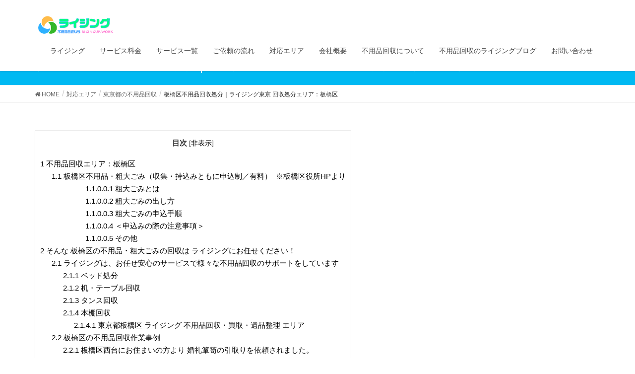

--- FILE ---
content_type: text/html; charset=UTF-8
request_url: http://risingup.work/area/tokyo/itabashiku/
body_size: 21397
content:
<!DOCTYPE html>
<html lang="ja" prefix="og: http://ogp.me/ns#">
<head>
<meta charset="utf-8">
<meta http-equiv="X-UA-Compatible" content="IE=edge">
<meta name="viewport" content="width=device-width, initial-scale=1">
<title>板橋区不用品回収処分｜ライジング東京 回収処分エリア：板橋区 　|　小豆沢 泉町 中板橋 熊野町 大山東町 仲町 志村 清水町 四葉 赤塚 向原 弥生町 坂下 仲宿 東坂下 成増 高島平 若木 氷川町 大門 新河岸 板橋 大谷口北町 大山金井町 富士見町 三園 赤塚新町 上板橋 大谷口 南常盤台 幸町 加賀 大原町 大山町 徳丸 大和町 南町 宮本町 東山町 中台 大谷口上町 小茂根 前野町 西台 双葉町 舟渡 蓮沼町 桜川 蓮根 大山西町 栄町 中丸町 稲荷台 相生町 東新町 本町 常盤台</title>

<!-- This site is optimized with the Yoast SEO plugin v7.7.3 - https://yoast.com/wordpress/plugins/seo/ -->
<meta name="description" content="不用品回収エリア：板橋区板橋区不用品・粗大ごみ（収集・持込みともに申込制／有料）  ※板橋区役所HPより粗大ごみとは原則として、最大辺がおおむね30cm以上のもので、ご家庭で使っていた耐久消費財を中心とした大型のごみ（例：家具、布団、各種電化製品、台所用具類、自転車など）が該当します。30cm以下のものでも粗大ごみになるものがあります。（ボーリングのボール、鉄アレイ、ダンベルなど）解体・分解した場合も粗大ごみの取り扱いになります。会社や店舗などで事業用として使用されていたものは、区で収集しません。廃棄物処理業者に処理を依頼してください。「エアコン、テレビ、冷蔵庫・冷凍庫、洗濯機・衣類乾燥機（以上、家電リサイクル法対象品目）」と「パソコン」は対象外です。粗大ごみの出し方粗大ごみの出し方には二通りあります。いずれも「粗大ごみ受付センター」に申込みが必要です。申込時に「収集」か「持込み」か、選択してください。（1）収集：ご自宅前等（屋外）で収集車が回収する方法収集場所は、玄関先や敷地の入口、集合住宅の場合は共同玄関前や専用の粗大ごみ置き場など、分かりやすい場所を申込時に指定してください。収集時の立会いは不要です。資源・可燃・不燃ごみの集積所には出せません。（2）持込み：西台粗大ごみセンターにご自身で持ち込む方法西台粗大ごみセンターに持込みできるのは、板橋区民のみです。持込みの場合の処理手数料は収集に比べて半額になります。※持込みの手数料の計算については粗大ごみ処理手数料のページをご覧ください。持ち込める粗大ごみは1回につき10個までです。持込時間帯などに決まりがあります。詳しくは以下の[手順4]をご覧ください。粗大ごみの申込手順［手順1］申込みの前に・出すものを確定してからお申し込みください。（追加受付は出来ないことがあります）・粗大ごみのご予約は、多くの方がご利用いただけますよう、できるだけ日にちを分けずにお申し込みください。・タンスや棚などの箱物家具やテーブルなどは、大きさにより処理手数料が異なります。寸法を測っておいてください。・粗大ごみ処理手数料の減額・免除を受けられる方は、電話受付による申込みで受付センターにお申し出ください。（インターネット受付では減免になりません）［手順2］粗大ごみ受付センターに申し込む（「収集」「持込み」とも）・粗大ごみ受付センターでは、収集予定日または持込日、粗大ごみ処理手数料、購入していただく粗大ごみ処理券の種類及び枚数などをご案内します。・粗大ごみ処理手数料は品目ごとに決まっています。詳細については以下をご覧ください。＜申込みの際の注意事項＞・年末年始や休日明け、3～5月は、特に粗大ごみの申し込みが多く、受付センターの電話がかかりにくくなることがあります。・各地域とも原則として日曜日も含み、毎日収集を行っていますが、混雑の状況によりご希望の収集日や持込日に予約できないこともありますので、お早めにお申し込みください。・収集および持込された粗大ごみは、資源の有効活用とごみ減量の普及啓発活動に使わせていただく場合があります。・申込み後の変更取消は、3日前までです。それ以外の方は、板橋西清掃事務所まで、お電話でご連絡ください。なお、収集日の変更や品目の追加は、予定件数が一杯になってしまうと希望にそえない場合がありますので、お早めにご連絡ください。［手順3］粗大ごみ処理券を購入する・受付センターで案内した種類と枚数の粗大ごみ処理券を購入してください。有料ごみ処理券については以下をご覧ください。・粗大ごみ処理券は区内のコンビニエンスストア等を含む「板橋区有料ごみ処理券取扱所」でお買い求めいただけます。板橋区有料ごみ処理券取扱所については以下をご覧ください。・他の区、他の市町村の券は板橋区で使用出来ません。粗大ごみ処理券をお求めの際は、他区の券を購入しないよう「板橋区粗大ごみ処理券」とはっきりご指定ください。・粗大ごみ処理券は、必ず申し込んだ後に購入してください。購入したごみ処理券が余っても、原則として還付（払い戻し）は出来ません。必要な枚数分だけ購入してください。［手順4］粗大ごみを出す（1）収集の場合：収集予約日の午前8時までに、申込時に指定した場所に出す。・粗大ごみ処理券に、申込者氏名（または受付番号）と収集日を記入して、粗大ごみの見やすいところに貼ってください。粗大ごみ処理券の記入方法については、以下をご覧ください。・収集予定日より早く出すと、場所によっては近隣の迷惑になります。収集当日の朝の排出にご協力ください。・集合住宅にお住まいの方は、マンション・団地内のルールをご確認のうえ、お出しください。・マンションの粗大ごみ置場などに出す場合、鍵があるときは開けておいてください。・ごみ集積所には出さないでください。（2）持込みの場合：持込予約日の受付時間内に、ご自身で持ち込む。【持込場所】西台粗大ごみセンター　板橋区西台2-39-11【持込受付時間】月曜から金曜 ⇒ 午後1時から午後4時、土曜・日曜・祝日 ⇒ 午前9時から午後4時・粗大ごみ処理券に、申込者氏名（または受付番号）と持込日を記入して、粗大ごみには貼らずに、持込場所にお持ちください。・「西台粗大ごみセンター」は板橋区内にお住まいの申込者本人または同一世帯（同一住所）の方のみ、持ち込みができます。持ち込みの際に、マイナンバーカードや運転免許証などで本人確認をさせていただきます。・[手順2]の申し込みを済ませていないものは、持ち込みできません。・西台粗大ごみセンターでは、粗大ごみ処理券の購入や現金でのお支払いはできません。粗大ごみ処理券は事前に購入しておいてください。・持込場所での荷下ろしは、ご自身で行っていただきます。係員の指示に従って、事故やケガなどのないよう十分にお気をつけください。・お車で持ち込まれる場合は、2トン車までですその他・65歳以上の方、身体が不自由な方の中で、自分で外に運び出せない、かつ、他の人の協力が得られないなどの場合は、管轄の清掃事務所にご相談ください。お住まいの地域の管轄清掃事務所は、以下でご確認ください。・粗大ごみの収集日をEメールでお知らせします。インターネットでお申し込みいただいた粗大ごみの収集日を、携帯電話やパソコンにEメールでお知らせいたします。ご希望の方は、インターネットでのお申し込み時に登録ください。そんな 板橋区の不用品・粗大ごみの回収はライジングにお任せください！ライジングは、お任せ安心のサービスで様々な不用品回収のサポートをしています不用品回収のライジングでは、お客様のご要望に合わせたサービスで板橋区の不用品をお引き取り、買取回収などを行います。サービス内容によっては、料金がかからない無料での回収も可能となっております。もし、不用品で買取可能なものがあれば、リサイクルとしてまた活用できるかもしれません、査定を依頼したい場合はお電話かメールにてお見積もり希望とご一報ください。専門のスタッフが高額査定で対応致します。"/>
<link rel="canonical" href="http://risingup.work/area/tokyo/itabashiku/" />
<meta property="og:locale" content="ja_JP" />
<meta property="og:type" content="article" />
<meta property="og:title" content="板橋区不用品回収処分｜ライジング東京 回収処分エリア：板橋区 　|　小豆沢 泉町 中板橋 熊野町 大山東町 仲町 志村 清水町 四葉 赤塚 向原 弥生町 坂下 仲宿 東坂下 成増 高島平 若木 氷川町 大門 新河岸 板橋 大谷口北町 大山金井町 富士見町 三園 赤塚新町 上板橋 大谷口 南常盤台 幸町 加賀 大原町 大山町 徳丸 大和町 南町 宮本町 東山町 中台 大谷口上町 小茂根 前野町 西台 双葉町 舟渡 蓮沼町 桜川 蓮根 大山西町 栄町 中丸町 稲荷台 相生町 東新町 本町 常盤台" />
<meta property="og:description" content="不用品回収エリア：板橋区板橋区不用品・粗大ごみ（収集・持込みともに申込制／有料）  ※板橋区役所HPより粗大ごみとは原則として、最大辺がおおむね30cm以上のもので、ご家庭で使っていた耐久消費財を中心とした大型のごみ（例：家具、布団、各種電化製品、台所用具類、自転車など）が該当します。30cm以下のものでも粗大ごみになるものがあります。（ボーリングのボール、鉄アレイ、ダンベルなど）解体・分解した場合も粗大ごみの取り扱いになります。会社や店舗などで事業用として使用されていたものは、区で収集しません。廃棄物処理業者に処理を依頼してください。「エアコン、テレビ、冷蔵庫・冷凍庫、洗濯機・衣類乾燥機（以上、家電リサイクル法対象品目）」と「パソコン」は対象外です。粗大ごみの出し方粗大ごみの出し方には二通りあります。いずれも「粗大ごみ受付センター」に申込みが必要です。申込時に「収集」か「持込み」か、選択してください。（1）収集：ご自宅前等（屋外）で収集車が回収する方法収集場所は、玄関先や敷地の入口、集合住宅の場合は共同玄関前や専用の粗大ごみ置き場など、分かりやすい場所を申込時に指定してください。収集時の立会いは不要です。資源・可燃・不燃ごみの集積所には出せません。（2）持込み：西台粗大ごみセンターにご自身で持ち込む方法西台粗大ごみセンターに持込みできるのは、板橋区民のみです。持込みの場合の処理手数料は収集に比べて半額になります。※持込みの手数料の計算については粗大ごみ処理手数料のページをご覧ください。持ち込める粗大ごみは1回につき10個までです。持込時間帯などに決まりがあります。詳しくは以下の[手順4]をご覧ください。粗大ごみの申込手順［手順1］申込みの前に・出すものを確定してからお申し込みください。（追加受付は出来ないことがあります）・粗大ごみのご予約は、多くの方がご利用いただけますよう、できるだけ日にちを分けずにお申し込みください。・タンスや棚などの箱物家具やテーブルなどは、大きさにより処理手数料が異なります。寸法を測っておいてください。・粗大ごみ処理手数料の減額・免除を受けられる方は、電話受付による申込みで受付センターにお申し出ください。（インターネット受付では減免になりません）［手順2］粗大ごみ受付センターに申し込む（「収集」「持込み」とも）・粗大ごみ受付センターでは、収集予定日または持込日、粗大ごみ処理手数料、購入していただく粗大ごみ処理券の種類及び枚数などをご案内します。・粗大ごみ処理手数料は品目ごとに決まっています。詳細については以下をご覧ください。＜申込みの際の注意事項＞・年末年始や休日明け、3～5月は、特に粗大ごみの申し込みが多く、受付センターの電話がかかりにくくなることがあります。・各地域とも原則として日曜日も含み、毎日収集を行っていますが、混雑の状況によりご希望の収集日や持込日に予約できないこともありますので、お早めにお申し込みください。・収集および持込された粗大ごみは、資源の有効活用とごみ減量の普及啓発活動に使わせていただく場合があります。・申込み後の変更取消は、3日前までです。それ以外の方は、板橋西清掃事務所まで、お電話でご連絡ください。なお、収集日の変更や品目の追加は、予定件数が一杯になってしまうと希望にそえない場合がありますので、お早めにご連絡ください。［手順3］粗大ごみ処理券を購入する・受付センターで案内した種類と枚数の粗大ごみ処理券を購入してください。有料ごみ処理券については以下をご覧ください。・粗大ごみ処理券は区内のコンビニエンスストア等を含む「板橋区有料ごみ処理券取扱所」でお買い求めいただけます。板橋区有料ごみ処理券取扱所については以下をご覧ください。・他の区、他の市町村の券は板橋区で使用出来ません。粗大ごみ処理券をお求めの際は、他区の券を購入しないよう「板橋区粗大ごみ処理券」とはっきりご指定ください。・粗大ごみ処理券は、必ず申し込んだ後に購入してください。購入したごみ処理券が余っても、原則として還付（払い戻し）は出来ません。必要な枚数分だけ購入してください。［手順4］粗大ごみを出す（1）収集の場合：収集予約日の午前8時までに、申込時に指定した場所に出す。・粗大ごみ処理券に、申込者氏名（または受付番号）と収集日を記入して、粗大ごみの見やすいところに貼ってください。粗大ごみ処理券の記入方法については、以下をご覧ください。・収集予定日より早く出すと、場所によっては近隣の迷惑になります。収集当日の朝の排出にご協力ください。・集合住宅にお住まいの方は、マンション・団地内のルールをご確認のうえ、お出しください。・マンションの粗大ごみ置場などに出す場合、鍵があるときは開けておいてください。・ごみ集積所には出さないでください。（2）持込みの場合：持込予約日の受付時間内に、ご自身で持ち込む。【持込場所】西台粗大ごみセンター　板橋区西台2-39-11【持込受付時間】月曜から金曜 ⇒ 午後1時から午後4時、土曜・日曜・祝日 ⇒ 午前9時から午後4時・粗大ごみ処理券に、申込者氏名（または受付番号）と持込日を記入して、粗大ごみには貼らずに、持込場所にお持ちください。・「西台粗大ごみセンター」は板橋区内にお住まいの申込者本人または同一世帯（同一住所）の方のみ、持ち込みができます。持ち込みの際に、マイナンバーカードや運転免許証などで本人確認をさせていただきます。・[手順2]の申し込みを済ませていないものは、持ち込みできません。・西台粗大ごみセンターでは、粗大ごみ処理券の購入や現金でのお支払いはできません。粗大ごみ処理券は事前に購入しておいてください。・持込場所での荷下ろしは、ご自身で行っていただきます。係員の指示に従って、事故やケガなどのないよう十分にお気をつけください。・お車で持ち込まれる場合は、2トン車までですその他・65歳以上の方、身体が不自由な方の中で、自分で外に運び出せない、かつ、他の人の協力が得られないなどの場合は、管轄の清掃事務所にご相談ください。お住まいの地域の管轄清掃事務所は、以下でご確認ください。・粗大ごみの収集日をEメールでお知らせします。インターネットでお申し込みいただいた粗大ごみの収集日を、携帯電話やパソコンにEメールでお知らせいたします。ご希望の方は、インターネットでのお申し込み時に登録ください。そんな 板橋区の不用品・粗大ごみの回収はライジングにお任せください！ライジングは、お任せ安心のサービスで様々な不用品回収のサポートをしています不用品回収のライジングでは、お客様のご要望に合わせたサービスで板橋区の不用品をお引き取り、買取回収などを行います。サービス内容によっては、料金がかからない無料での回収も可能となっております。もし、不用品で買取可能なものがあれば、リサイクルとしてまた活用できるかもしれません、査定を依頼したい場合はお電話かメールにてお見積もり希望とご一報ください。専門のスタッフが高額査定で対応致します。" />
<meta property="og:url" content="http://risingup.work/area/tokyo/itabashiku/" />
<meta property="og:site_name" content="ライジング" />
<meta property="og:image" content="http://risingup.work/wp_risingup/wp-content/uploads/2021/03/4326957_s.jpg" />
<meta property="og:image:width" content="640" />
<meta property="og:image:height" content="427" />
<meta name="twitter:card" content="summary" />
<meta name="twitter:description" content="不用品回収エリア：板橋区板橋区不用品・粗大ごみ（収集・持込みともに申込制／有料）  ※板橋区役所HPより粗大ごみとは原則として、最大辺がおおむね30cm以上のもので、ご家庭で使っていた耐久消費財を中心とした大型のごみ（例：家具、布団、各種電化製品、台所用具類、自転車など）が該当します。30cm以下のものでも粗大ごみになるものがあります。（ボーリングのボール、鉄アレイ、ダンベルなど）解体・分解した場合も粗大ごみの取り扱いになります。会社や店舗などで事業用として使用されていたものは、区で収集しません。廃棄物処理業者に処理を依頼してください。「エアコン、テレビ、冷蔵庫・冷凍庫、洗濯機・衣類乾燥機（以上、家電リサイクル法対象品目）」と「パソコン」は対象外です。粗大ごみの出し方粗大ごみの出し方には二通りあります。いずれも「粗大ごみ受付センター」に申込みが必要です。申込時に「収集」か「持込み」か、選択してください。（1）収集：ご自宅前等（屋外）で収集車が回収する方法収集場所は、玄関先や敷地の入口、集合住宅の場合は共同玄関前や専用の粗大ごみ置き場など、分かりやすい場所を申込時に指定してください。収集時の立会いは不要です。資源・可燃・不燃ごみの集積所には出せません。（2）持込み：西台粗大ごみセンターにご自身で持ち込む方法西台粗大ごみセンターに持込みできるのは、板橋区民のみです。持込みの場合の処理手数料は収集に比べて半額になります。※持込みの手数料の計算については粗大ごみ処理手数料のページをご覧ください。持ち込める粗大ごみは1回につき10個までです。持込時間帯などに決まりがあります。詳しくは以下の[手順4]をご覧ください。粗大ごみの申込手順［手順1］申込みの前に・出すものを確定してからお申し込みください。（追加受付は出来ないことがあります）・粗大ごみのご予約は、多くの方がご利用いただけますよう、できるだけ日にちを分けずにお申し込みください。・タンスや棚などの箱物家具やテーブルなどは、大きさにより処理手数料が異なります。寸法を測っておいてください。・粗大ごみ処理手数料の減額・免除を受けられる方は、電話受付による申込みで受付センターにお申し出ください。（インターネット受付では減免になりません）［手順2］粗大ごみ受付センターに申し込む（「収集」「持込み」とも）・粗大ごみ受付センターでは、収集予定日または持込日、粗大ごみ処理手数料、購入していただく粗大ごみ処理券の種類及び枚数などをご案内します。・粗大ごみ処理手数料は品目ごとに決まっています。詳細については以下をご覧ください。＜申込みの際の注意事項＞・年末年始や休日明け、3～5月は、特に粗大ごみの申し込みが多く、受付センターの電話がかかりにくくなることがあります。・各地域とも原則として日曜日も含み、毎日収集を行っていますが、混雑の状況によりご希望の収集日や持込日に予約できないこともありますので、お早めにお申し込みください。・収集および持込された粗大ごみは、資源の有効活用とごみ減量の普及啓発活動に使わせていただく場合があります。・申込み後の変更取消は、3日前までです。それ以外の方は、板橋西清掃事務所まで、お電話でご連絡ください。なお、収集日の変更や品目の追加は、予定件数が一杯になってしまうと希望にそえない場合がありますので、お早めにご連絡ください。［手順3］粗大ごみ処理券を購入する・受付センターで案内した種類と枚数の粗大ごみ処理券を購入してください。有料ごみ処理券については以下をご覧ください。・粗大ごみ処理券は区内のコンビニエンスストア等を含む「板橋区有料ごみ処理券取扱所」でお買い求めいただけます。板橋区有料ごみ処理券取扱所については以下をご覧ください。・他の区、他の市町村の券は板橋区で使用出来ません。粗大ごみ処理券をお求めの際は、他区の券を購入しないよう「板橋区粗大ごみ処理券」とはっきりご指定ください。・粗大ごみ処理券は、必ず申し込んだ後に購入してください。購入したごみ処理券が余っても、原則として還付（払い戻し）は出来ません。必要な枚数分だけ購入してください。［手順4］粗大ごみを出す（1）収集の場合：収集予約日の午前8時までに、申込時に指定した場所に出す。・粗大ごみ処理券に、申込者氏名（または受付番号）と収集日を記入して、粗大ごみの見やすいところに貼ってください。粗大ごみ処理券の記入方法については、以下をご覧ください。・収集予定日より早く出すと、場所によっては近隣の迷惑になります。収集当日の朝の排出にご協力ください。・集合住宅にお住まいの方は、マンション・団地内のルールをご確認のうえ、お出しください。・マンションの粗大ごみ置場などに出す場合、鍵があるときは開けておいてください。・ごみ集積所には出さないでください。（2）持込みの場合：持込予約日の受付時間内に、ご自身で持ち込む。【持込場所】西台粗大ごみセンター　板橋区西台2-39-11【持込受付時間】月曜から金曜 ⇒ 午後1時から午後4時、土曜・日曜・祝日 ⇒ 午前9時から午後4時・粗大ごみ処理券に、申込者氏名（または受付番号）と持込日を記入して、粗大ごみには貼らずに、持込場所にお持ちください。・「西台粗大ごみセンター」は板橋区内にお住まいの申込者本人または同一世帯（同一住所）の方のみ、持ち込みができます。持ち込みの際に、マイナンバーカードや運転免許証などで本人確認をさせていただきます。・[手順2]の申し込みを済ませていないものは、持ち込みできません。・西台粗大ごみセンターでは、粗大ごみ処理券の購入や現金でのお支払いはできません。粗大ごみ処理券は事前に購入しておいてください。・持込場所での荷下ろしは、ご自身で行っていただきます。係員の指示に従って、事故やケガなどのないよう十分にお気をつけください。・お車で持ち込まれる場合は、2トン車までですその他・65歳以上の方、身体が不自由な方の中で、自分で外に運び出せない、かつ、他の人の協力が得られないなどの場合は、管轄の清掃事務所にご相談ください。お住まいの地域の管轄清掃事務所は、以下でご確認ください。・粗大ごみの収集日をEメールでお知らせします。インターネットでお申し込みいただいた粗大ごみの収集日を、携帯電話やパソコンにEメールでお知らせいたします。ご希望の方は、インターネットでのお申し込み時に登録ください。そんな 板橋区の不用品・粗大ごみの回収はライジングにお任せください！ライジングは、お任せ安心のサービスで様々な不用品回収のサポートをしています不用品回収のライジングでは、お客様のご要望に合わせたサービスで板橋区の不用品をお引き取り、買取回収などを行います。サービス内容によっては、料金がかからない無料での回収も可能となっております。もし、不用品で買取可能なものがあれば、リサイクルとしてまた活用できるかもしれません、査定を依頼したい場合はお電話かメールにてお見積もり希望とご一報ください。専門のスタッフが高額査定で対応致します。" />
<meta name="twitter:title" content="板橋区不用品回収処分｜ライジング東京 回収処分エリア：板橋区 　|　小豆沢 泉町 中板橋 熊野町 大山東町 仲町 志村 清水町 四葉 赤塚 向原 弥生町 坂下 仲宿 東坂下 成増 高島平 若木 氷川町 大門 新河岸 板橋 大谷口北町 大山金井町 富士見町 三園 赤塚新町 上板橋 大谷口 南常盤台 幸町 加賀 大原町 大山町 徳丸 大和町 南町 宮本町 東山町 中台 大谷口上町 小茂根 前野町 西台 双葉町 舟渡 蓮沼町 桜川 蓮根 大山西町 栄町 中丸町 稲荷台 相生町 東新町 本町 常盤台" />
<meta name="twitter:image" content="http://risingup.work/wp_risingup/wp-content/uploads/2021/03/4326957_s.jpg" />
<script type='application/ld+json'>{"@context":"https:\/\/schema.org","@type":"Person","url":"http:\/\/risingup.work\/","sameAs":[],"@id":"#person","name":"\u4e0d\u7528\u54c1\u56de\u53ce\u30e9\u30a4\u30b8\u30f3\u30b0"}</script>
<!-- / Yoast SEO plugin. -->

<link rel='dns-prefetch' href='//s0.wp.com' />
<link rel='dns-prefetch' href='//oss.maxcdn.com' />
<link rel='dns-prefetch' href='//cdnjs.cloudflare.com' />
<link rel='dns-prefetch' href='//s.w.org' />
<link rel="alternate" type="application/rss+xml" title="ライジング &raquo; フィード" href="http://risingup.work/feed/" />
<link rel="alternate" type="application/rss+xml" title="ライジング &raquo; コメントフィード" href="http://risingup.work/comments/feed/" />
		<script type="text/javascript">
			window._wpemojiSettings = {"baseUrl":"https:\/\/s.w.org\/images\/core\/emoji\/11\/72x72\/","ext":".png","svgUrl":"https:\/\/s.w.org\/images\/core\/emoji\/11\/svg\/","svgExt":".svg","source":{"concatemoji":"http:\/\/risingup.work\/wp_risingup\/wp-includes\/js\/wp-emoji-release.min.js?ver=4.9.26"}};
			!function(e,a,t){var n,r,o,i=a.createElement("canvas"),p=i.getContext&&i.getContext("2d");function s(e,t){var a=String.fromCharCode;p.clearRect(0,0,i.width,i.height),p.fillText(a.apply(this,e),0,0);e=i.toDataURL();return p.clearRect(0,0,i.width,i.height),p.fillText(a.apply(this,t),0,0),e===i.toDataURL()}function c(e){var t=a.createElement("script");t.src=e,t.defer=t.type="text/javascript",a.getElementsByTagName("head")[0].appendChild(t)}for(o=Array("flag","emoji"),t.supports={everything:!0,everythingExceptFlag:!0},r=0;r<o.length;r++)t.supports[o[r]]=function(e){if(!p||!p.fillText)return!1;switch(p.textBaseline="top",p.font="600 32px Arial",e){case"flag":return s([55356,56826,55356,56819],[55356,56826,8203,55356,56819])?!1:!s([55356,57332,56128,56423,56128,56418,56128,56421,56128,56430,56128,56423,56128,56447],[55356,57332,8203,56128,56423,8203,56128,56418,8203,56128,56421,8203,56128,56430,8203,56128,56423,8203,56128,56447]);case"emoji":return!s([55358,56760,9792,65039],[55358,56760,8203,9792,65039])}return!1}(o[r]),t.supports.everything=t.supports.everything&&t.supports[o[r]],"flag"!==o[r]&&(t.supports.everythingExceptFlag=t.supports.everythingExceptFlag&&t.supports[o[r]]);t.supports.everythingExceptFlag=t.supports.everythingExceptFlag&&!t.supports.flag,t.DOMReady=!1,t.readyCallback=function(){t.DOMReady=!0},t.supports.everything||(n=function(){t.readyCallback()},a.addEventListener?(a.addEventListener("DOMContentLoaded",n,!1),e.addEventListener("load",n,!1)):(e.attachEvent("onload",n),a.attachEvent("onreadystatechange",function(){"complete"===a.readyState&&t.readyCallback()})),(n=t.source||{}).concatemoji?c(n.concatemoji):n.wpemoji&&n.twemoji&&(c(n.twemoji),c(n.wpemoji)))}(window,document,window._wpemojiSettings);
		</script>
		<style type="text/css">
img.wp-smiley,
img.emoji {
	display: inline !important;
	border: none !important;
	box-shadow: none !important;
	height: 1em !important;
	width: 1em !important;
	margin: 0 .07em !important;
	vertical-align: -0.1em !important;
	background: none !important;
	padding: 0 !important;
}
</style>
<link rel='stylesheet' id='contact-form-7-css'  href='http://risingup.work/wp_risingup/wp-content/plugins/contact-form-7/includes/css/styles.css?ver=5.0.2' type='text/css' media='all' />
<link rel='stylesheet' id='toc-screen-css'  href='http://risingup.work/wp_risingup/wp-content/plugins/table-of-contents-plus/screen.min.css?ver=1509' type='text/css' media='all' />
<link rel='stylesheet' id='vkExUnit_common_style-css'  href='http://risingup.work/wp_risingup/wp-content/plugins/vk-all-in-one-expansion-unit/css/vkExUnit_style.css?ver=6.5.0' type='text/css' media='all' />
<link rel='stylesheet' id='wc-shortcodes-style-css'  href='http://risingup.work/wp_risingup/wp-content/plugins/wc-shortcodes/public/assets/css/style.css?ver=3.42' type='text/css' media='all' />
<link rel='stylesheet' id='font-awesome-css'  href='http://risingup.work/wp_risingup/wp-content/themes/lightning/library/font-awesome/4.7.0/css/font-awesome.min.css?ver=4.7.0' type='text/css' media='all' />
<link rel='stylesheet' id='lightning-design-style-css'  href='http://risingup.work/wp_risingup/wp-content/themes/lightning/design_skin/origin/css/style.css?ver=4.3.0' type='text/css' media='all' />
<style id='lightning-design-style-inline-css' type='text/css'>
/* ltg theme common*/.color_key_bg,.color_key_bg_hover:hover{background-color: #00b9f2;}.color_key_txt,.color_key_txt_hover:hover{color: #00b9f2;}.color_key_border,.color_key_border_hover:hover{border-color: #00b9f2;}.color_key_dark_bg,.color_key_dark_bg_hover:hover{background-color: #000000;}.color_key_dark_txt,.color_key_dark_txt_hover:hover{color: #000000;}.color_key_dark_border,.color_key_dark_border_hover:hover{border-color: #000000;}
html, body { overflow-x: hidden; }.veu_color_txt_key { color:#000000 ; }.veu_color_bg_key { background-color:#000000 ; }.veu_color_border_key { border-color:#000000 ; }.btn-default { border-color:#00b9f2;color:#00b9f2;}.btn-default:focus,.btn-default:hover { border-color:#00b9f2;background-color: #00b9f2; }.btn-primary { background-color:#00b9f2;border-color:#000000; }.btn-primary:focus,.btn-primary:hover { background-color:#000000;border-color:#00b9f2; }
a { color:#000000 ; }a:hover { color:#00b9f2 ; }ul.gMenu a:hover { color:#00b9f2; }.page-header { background-color:#00b9f2; }h1.entry-title:first-letter,.single h1.entry-title:first-letter { color:#00b9f2; }h2,.mainSection-title { border-top-color:#00b9f2; }h3:after,.subSection-title:after { border-bottom-color:#00b9f2; }.media .media-body .media-heading a:hover { color:#00b9f2; }ul.page-numbers li span.page-numbers.current { background-color:#00b9f2; }.pager li > a { border-color:#00b9f2;color:#00b9f2;}.pager li > a:hover { background-color:#00b9f2;color:#fff;}footer { border-top-color:#00b9f2; }dt { border-left-color:#00b9f2; }@media (min-width: 768px){ ul.gMenu > li > a:hover:after, ul.gMenu > li.current-post-ancestor > a:after, ul.gMenu > li.current-menu-item > a:after, ul.gMenu > li.current-menu-parent > a:after, ul.gMenu > li.current-menu-ancestor > a:after, ul.gMenu > li.current_page_parent > a:after, ul.gMenu > li.current_page_ancestor > a:after { border-bottom-color: #00b9f2 ; } ul.gMenu > li > a:hover .gMenu_description { color: #00b9f2 ; }} /* @media (min-width: 768px) */
</style>
<link rel='stylesheet' id='lightning-theme-style-css'  href='http://risingup.work/wp_risingup/wp-content/themes/lightning/style.css?ver=4.3.0' type='text/css' media='all' />
<!-- Inline jetpack_facebook_likebox -->
<style id='jetpack_facebook_likebox-inline-css' type='text/css'>
.widget_facebook_likebox {
	overflow: hidden;
}

</style>
<link rel='stylesheet' id='jetpack-widget-social-icons-styles-css'  href='http://risingup.work/wp_risingup/wp-content/plugins/jetpack/modules/widgets/social-icons/social-icons.css?ver=20170506' type='text/css' media='all' />
<link rel='stylesheet' id='wordpresscanvas-font-awesome-css'  href='http://risingup.work/wp_risingup/wp-content/plugins/wc-shortcodes/public/assets/css/font-awesome.min.css?ver=4.7.0' type='text/css' media='all' />
<link rel='stylesheet' id='jetpack_css-css'  href='http://risingup.work/wp_risingup/wp-content/plugins/jetpack/css/jetpack.css?ver=6.2.5' type='text/css' media='all' />
<script type='text/javascript' src='http://risingup.work/wp_risingup/wp-includes/js/jquery/jquery.js?ver=1.12.4'></script>
<script type='text/javascript' src='http://risingup.work/wp_risingup/wp-includes/js/jquery/jquery-migrate.min.js?ver=1.4.1'></script>
<!--[if lt IE 9]>
<script type='text/javascript' src='//oss.maxcdn.com/html5shiv/3.7.2/html5shiv.min.js?ver=4.9.26'></script>
<![endif]-->
<!--[if lt IE 9]>
<script type='text/javascript' src='//oss.maxcdn.com/respond/1.4.2/respond.min.js?ver=4.9.26'></script>
<![endif]-->
<script type='text/javascript' src='http://risingup.work/wp_risingup/wp-content/themes/lightning/js/lightning.min.js?ver=4.3.0'></script>
<script type='text/javascript' src='http://risingup.work/wp_risingup/wp-content/plugins/lightning-advanced-unit/js/lightning-adv.min.js?ver=3.3.3'></script>
<script type='text/javascript' src='//cdnjs.cloudflare.com/ajax/libs/jquery-easing/1.4.1/jquery.easing.min.js?ver=4.9.26'></script>
<link rel='https://api.w.org/' href='http://risingup.work/wp-json/' />
<link rel="EditURI" type="application/rsd+xml" title="RSD" href="http://risingup.work/wp_risingup/xmlrpc.php?rsd" />
<link rel="wlwmanifest" type="application/wlwmanifest+xml" href="http://risingup.work/wp_risingup/wp-includes/wlwmanifest.xml" /> 
<meta name="generator" content="WordPress 4.9.26" />
<link rel='shortlink' href='https://wp.me/P2KH7C-4cq0' />
<link rel="alternate" type="application/json+oembed" href="http://risingup.work/wp-json/oembed/1.0/embed?url=http%3A%2F%2Frisingup.work%2Farea%2Ftokyo%2Fitabashiku%2F" />
<link rel="alternate" type="text/xml+oembed" href="http://risingup.work/wp-json/oembed/1.0/embed?url=http%3A%2F%2Frisingup.work%2Farea%2Ftokyo%2Fitabashiku%2F&#038;format=xml" />

<link rel='dns-prefetch' href='//widgets.wp.com'/>
<link rel='dns-prefetch' href='//s0.wp.com'/>
<link rel='dns-prefetch' href='//0.gravatar.com'/>
<link rel='dns-prefetch' href='//1.gravatar.com'/>
<link rel='dns-prefetch' href='//2.gravatar.com'/>
<style type='text/css'>img#wpstats{display:none}</style>			<script>
			(function(i,s,o,g,r,a,m){i['GoogleAnalyticsObject']=r;i[r]=i[r]||function(){
			(i[r].q=i[r].q||[]).push(arguments)},i[r].l=1*new Date();a=s.createElement(o),
			m=s.getElementsByTagName(o)[0];a.async=1;a.src=g;m.parentNode.insertBefore(a,m)
			})(window,document,'script','//www.google-analytics.com/analytics.js','ga');

			ga('create', 'UA-105791541-1', 'risingup.work');
			ga('send', 'pageview');
			</script>
			
</head>
<body class="page-template page-template-page-onecolumn page-template-page-onecolumn-php page page-id-1001052 page-child parent-pageid-300958 sidebar-fix wc-shortcodes-font-awesome-enabled headfix header_height_changer">
<header class="navbar siteHeader">
		<div class="container siteHeadContainer">
		<div class="navbar-header">
			<h1 class="navbar-brand siteHeader_logo">
			<a href="http://risingup.work/"><span>
			<img src="http://risingup.bitter.jp/wp_risingup/wp-content/uploads/2017/09/toplogo03.png" alt="ライジング" />			</span></a>
			</h1>
									  <a href="#" class="btn btn-default menuBtn menuClose menuBtn_left" id="menuBtn"><i class="fa fa-bars" aria-hidden="true"></i></a>
					</div>

		<div id="gMenu_outer" class="gMenu_outer"><nav class="menu-main-container"><ul id="menu-main" class="menu nav gMenu"><li id="menu-item-24" class="menu-item menu-item-type-post_type menu-item-object-page menu-item-home"><a href="http://risingup.work/"><strong class="gMenu_name">ライジング</strong></a></li>
<li id="menu-item-23" class="menu-item menu-item-type-post_type menu-item-object-page"><a href="http://risingup.work/price/"><strong class="gMenu_name">サービス料金</strong></a></li>
<li id="menu-item-175" class="menu-item menu-item-type-post_type menu-item-object-page menu-item-has-children"><a href="http://risingup.work/servis/"><strong class="gMenu_name">サービス一覧</strong></a>
<ul class="sub-menu">
	<li id="menu-item-300356" class="menu-item menu-item-type-post_type menu-item-object-page"><a href="http://risingup.work/servis/huyouhin/">不用品回収サービス</a></li>
	<li id="menu-item-300357" class="menu-item menu-item-type-post_type menu-item-object-page"><a href="http://risingup.work/servis/kaitori/">不用品買取サービス</a></li>
	<li id="menu-item-300360" class="menu-item menu-item-type-post_type menu-item-object-page"><a href="http://risingup.work/servis/ihinseiri/">遺品整理サービス</a></li>
	<li id="menu-item-300354" class="menu-item menu-item-type-post_type menu-item-object-page"><a href="http://risingup.work/servis/hikkoshi/">お引越しサービス</a></li>
	<li id="menu-item-300359" class="menu-item menu-item-type-post_type menu-item-object-page"><a href="http://risingup.work/servis/seiri/">片付け・整理サービス</a></li>
	<li id="menu-item-300358" class="menu-item menu-item-type-post_type menu-item-object-page menu-item-has-children"><a href="http://risingup.work/servis/niwa-monooki/">庭とベランダ掃除サービス</a>
	<ul class="sub-menu">
		<li id="menu-item-1003235" class="menu-item menu-item-type-post_type menu-item-object-page"><a href="http://risingup.work/servis/%e6%a4%8d%e6%9c%a8%e5%9b%9e%e5%8f%8e%e3%82%b5%e3%83%bc%e3%83%93%e3%82%b9/">植木回収サービス</a></li>
		<li id="menu-item-1003295" class="menu-item menu-item-type-post_type menu-item-object-page"><a href="http://risingup.work/servis/%e5%9c%92%e8%8a%b8%e7%94%a8%e5%93%81%e5%9b%9e%e5%8f%8e%e3%82%b5%e3%83%bc%e3%83%93%e3%82%b9/">園芸用品回収サービス</a></li>
		<li id="menu-item-1003698" class="menu-item menu-item-type-post_type menu-item-object-page"><a href="http://risingup.work/servis/%e5%9c%9f%e3%83%bb%e7%9f%b3%e3%83%bb%e3%83%96%e3%83%ad%e3%83%83%e3%82%af%e5%87%a6%e5%88%86%e3%82%b5%e3%83%bc%e3%83%93%e3%82%b9/">土・石・ブロック処分サービス</a></li>
		<li id="menu-item-1003145" class="menu-item menu-item-type-custom menu-item-object-custom"><a href="http://risingup.work/servis/%e7%89%a9%e7%bd%ae%e8%a7%a3%e4%bd%93%e3%82%b5%e3%83%bc%e3%83%93%e3%82%b9/">物置解体サービス</a></li>
	</ul>
</li>
	<li id="menu-item-300361" class="menu-item menu-item-type-post_type menu-item-object-page"><a href="http://risingup.work/servis/furo-kama/">風呂釜回収サービス</a></li>
	<li id="menu-item-1003091" class="menu-item menu-item-type-post_type menu-item-object-page menu-item-has-children"><a href="http://risingup.work/servis/kaden/">壊れた家電回収サービス</a>
	<ul class="sub-menu">
		<li id="menu-item-1003230" class="menu-item menu-item-type-post_type menu-item-object-page"><a href="http://risingup.work/servis/%e3%83%91%e3%82%bd%e3%82%b3%e3%83%b3%e5%87%a6%e5%88%86%e3%82%b5%e3%83%bc%e3%83%93%e3%82%b9/">パソコン処分サービス</a></li>
	</ul>
</li>
	<li id="menu-item-1003097" class="menu-item menu-item-type-post_type menu-item-object-page menu-item-has-children"><a href="http://risingup.work/servis/kagu/">大型家具回収サービス</a>
	<ul class="sub-menu">
		<li id="menu-item-300355" class="menu-item menu-item-type-post_type menu-item-object-page"><a href="http://risingup.work/servis/bed/">ベッド処分サービス</a></li>
		<li id="menu-item-1003144" class="menu-item menu-item-type-custom menu-item-object-custom"><a href="http://risingup.work/servis/%e3%82%bf%e3%83%b3%e3%82%b9%e5%9b%9e%e5%8f%8e%e3%82%b5%e3%83%bc%e3%83%93%e3%82%b9/">タンス回収サービス</a></li>
		<li id="menu-item-1003197" class="menu-item menu-item-type-post_type menu-item-object-page"><a href="http://risingup.work/servis/%e3%82%a6%e3%82%a9%e3%83%bc%e3%82%bf%e3%83%bc%e3%83%99%e3%83%83%e3%83%89%e5%9b%9e%e5%8f%8e%e3%82%b5%e3%83%bc%e3%83%93%e3%82%b9/">ウォーターベッド回収サービス</a></li>
		<li id="menu-item-1003267" class="menu-item menu-item-type-post_type menu-item-object-page"><a href="http://risingup.work/servis/%e6%9c%ba%e3%83%bb%e3%83%86%e3%83%bc%e3%83%96%e3%83%ab%e5%9b%9e%e5%8f%8e%e3%82%b5%e3%83%bc%e3%83%93%e3%82%b9/">机・テーブル回収サービス</a></li>
		<li id="menu-item-1003266" class="menu-item menu-item-type-post_type menu-item-object-page"><a href="http://risingup.work/servis/%e6%9c%ac%e6%a3%9a%e5%9b%9e%e5%8f%8e%e3%82%b5%e3%83%bc%e3%83%93%e3%82%b9/">本棚回収サービス</a></li>
	</ul>
</li>
	<li id="menu-item-1003167" class="menu-item menu-item-type-post_type menu-item-object-page"><a href="http://risingup.work/servis/%e8%a1%a3%e9%a1%9e%e5%9b%9e%e5%8f%8e%e3%82%b5%e3%83%bc%e3%83%93%e3%82%b9/">衣類回収サービス</a></li>
	<li id="menu-item-1003168" class="menu-item menu-item-type-post_type menu-item-object-page"><a href="http://risingup.work/servis/%e8%87%aa%e8%bb%a2%e8%bb%8a%e5%9b%9e%e5%8f%8e%e3%82%b5%e3%83%bc%e3%83%93%e3%82%b9/">自転車回収サービス</a></li>
	<li id="menu-item-1003198" class="menu-item menu-item-type-post_type menu-item-object-page"><a href="http://risingup.work/servis/%e3%81%b2%e3%81%aa%e4%ba%ba%e5%bd%a2%e5%87%a6%e5%88%86%e3%82%b5%e3%83%bc%e3%83%93%e3%82%b9/">ひな人形処分サービス</a></li>
	<li id="menu-item-1003294" class="menu-item menu-item-type-post_type menu-item-object-page"><a href="http://risingup.work/servis/%e3%83%9a%e3%83%83%e3%83%88%e7%94%a8%e5%93%81%e5%9b%9e%e5%8f%8e%e3%82%b5%e3%83%bc%e3%83%93%e3%82%b9/">ペット用品回収サービス</a></li>
	<li id="menu-item-1003718" class="menu-item menu-item-type-post_type menu-item-object-page"><a href="http://risingup.work/servis/%e6%a5%ad%e5%8b%99%e7%94%a8%e6%a9%9f%e5%99%a8%e5%9b%9e%e5%8f%8e%e3%82%b5%e3%83%bc%e3%83%93%e3%82%b9/">業務用機器回収サービス</a></li>
</ul>
</li>
<li id="menu-item-26" class="menu-item menu-item-type-post_type menu-item-object-page"><a href="http://risingup.work/flow/"><strong class="gMenu_name">ご依頼の流れ</strong></a></li>
<li id="menu-item-200" class="menu-item menu-item-type-post_type menu-item-object-page current-page-ancestor menu-item-has-children"><a href="http://risingup.work/area/"><strong class="gMenu_name">対応エリア</strong></a>
<ul class="sub-menu">
	<li id="menu-item-1000187" class="menu-item menu-item-type-post_type menu-item-object-page current-page-ancestor"><a href="http://risingup.work/area/tokyo/">東京都の不用品回収</a></li>
	<li id="menu-item-1001268" class="menu-item menu-item-type-post_type menu-item-object-page"><a href="http://risingup.work/area/chiba/">千葉県の不用品回収</a></li>
	<li id="menu-item-1000188" class="menu-item menu-item-type-post_type menu-item-object-page"><a href="http://risingup.work/area/saitama/">埼玉県の不用品回収</a></li>
</ul>
</li>
<li id="menu-item-300353" class="menu-item menu-item-type-post_type menu-item-object-page menu-item-has-children"><a href="http://risingup.work/contactus/"><strong class="gMenu_name">会社概要</strong></a>
<ul class="sub-menu">
	<li id="menu-item-28" class="menu-item menu-item-type-post_type menu-item-object-page"><a href="http://risingup.work/qa/">よくある質問</a></li>
</ul>
</li>
<li id="menu-item-279" class="menu-item menu-item-type-post_type menu-item-object-page menu-item-has-children"><a href="http://risingup.work/huyouhin/"><strong class="gMenu_name">不用品回収について</strong></a>
<ul class="sub-menu">
	<li id="menu-item-300375" class="menu-item menu-item-type-post_type menu-item-object-page"><a href="http://risingup.work/huyouhin/merit/">不用品回収のメリット</a></li>
	<li id="menu-item-300374" class="menu-item menu-item-type-post_type menu-item-object-page"><a href="http://risingup.work/huyouhin/ihinseiri/">故人の遺品整理の問題</a></li>
	<li id="menu-item-300423" class="menu-item menu-item-type-post_type menu-item-object-page"><a href="http://risingup.work/huyouhin/pc3r/">PCリサイクル</a></li>
	<li id="menu-item-300946" class="menu-item menu-item-type-post_type menu-item-object-page"><a href="http://risingup.work/huyouhin/huhoutouki/">不用品回収と不法投棄</a></li>
	<li id="menu-item-300461" class="menu-item menu-item-type-post_type menu-item-object-page"><a href="http://risingup.work/huyouhin/kataduke-seiri/">お片付けのコツ　収納スペース編</a></li>
	<li id="menu-item-1002412" class="menu-item menu-item-type-post_type menu-item-object-page"><a href="http://risingup.work/huyouhin/okataduke_kitchin/">お片付けのコツ　キッチンの収納編</a></li>
	<li id="menu-item-1002390" class="menu-item menu-item-type-post_type menu-item-object-page"><a href="http://risingup.work/huyouhin/hikksi_mae/">引越し前の準備とは</a></li>
	<li id="menu-item-1002418" class="menu-item menu-item-type-post_type menu-item-object-page"><a href="http://risingup.work/huyouhin/hikksi_mae-2/">引っ越し前にやっておくべき７つの手続き</a></li>
	<li id="menu-item-300313" class="menu-item menu-item-type-post_type menu-item-object-page"><a href="http://risingup.work/huyouhin/sagyoujirei/">不用品回収事例の検索</a></li>
</ul>
</li>
<li id="menu-item-32" class="menu-item menu-item-type-post_type menu-item-object-page"><a href="http://risingup.work/blogtop/"><strong class="gMenu_name">不用品回収のライジングブログ</strong></a></li>
<li id="menu-item-1002351" class="menu-item menu-item-type-post_type menu-item-object-page"><a href="http://risingup.work/contact/"><strong class="gMenu_name">お問い合わせ</strong></a></li>
</ul></nav></div>	</div>
	</header>

<div class="section page-header"><div class="container"><div class="row"><div class="col-md-12">
<h1 class="page-header_pageTitle">
板橋区不用品回収処分｜ライジング東京 回収処分エリア：板橋区</h1>
</div></div></div></div><!-- [ /.page-header ] -->
<!-- [ .breadSection ] -->
<div class="section breadSection">
<div class="container">
<div class="row">
<ol class="breadcrumb" itemtype="http://schema.org/BreadcrumbList"><li id="panHome" itemprop="itemListElement" itemscope itemtype="http://schema.org/ListItem"><a itemprop="item" href="http://risingup.work/"><span itemprop="name"><i class="fa fa-home"></i> HOME</span></a></li><li itemprop="itemListElement" itemscope itemtype="http://schema.org/ListItem"><a itemprop="item" href="http://risingup.work/area/"><span itemprop="name">対応エリア</span></a></li><li itemprop="itemListElement" itemscope itemtype="http://schema.org/ListItem"><a itemprop="item" href="http://risingup.work/area/tokyo/"><span itemprop="name">東京都の不用品回収</span></a></li><li><span>板橋区不用品回収処分｜ライジング東京 回収処分エリア：板橋区</span></li></ol>
</div>
</div>
</div>
<!-- [ /.breadSection ] -->
<div class="section siteContent">
<div class="container">
<div class="row">

<div class="col-md-12 mainSection" id="main" role="main">

    
    <div id="post-1001052" class="post-1001052 page type-page status-publish hentry">
        <div class="entry-body">
    <div id="toc_container" class="toc_transparent no_bullets"><p class="toc_title">目次</p><ul class="toc_list"><li><a href="#i"><span class="toc_number toc_depth_1">1</span> 不用品回収エリア：板橋区</a><ul><li><a href="#_HP"><span class="toc_number toc_depth_2">1.1</span> 板橋区不用品・粗大ごみ（収集・持込みともに申込制／有料）  ※板橋区役所HPより</a><ul><li><ul><li><ul><li><a href="#i-2"><span class="toc_number toc_depth_5">1.1.0.0.1</span> 粗大ごみとは</a></li><li><a href="#i-3"><span class="toc_number toc_depth_5">1.1.0.0.2</span> 粗大ごみの出し方</a></li><li><a href="#i-4"><span class="toc_number toc_depth_5">1.1.0.0.3</span> 粗大ごみの申込手順</a></li><li><a href="#i-5"><span class="toc_number toc_depth_5">1.1.0.0.4</span> ＜申込みの際の注意事項＞</a></li><li><a href="#i-6"><span class="toc_number toc_depth_5">1.1.0.0.5</span> その他</a></li></ul></li></ul></li></ul></li></ul></li><li><a href="#i-7"><span class="toc_number toc_depth_1">2</span> そんな 板橋区の不用品・粗大ごみの回収は
ライジングにお任せください！</a><ul><li><a href="#i-8"><span class="toc_number toc_depth_2">2.1</span> ライジングは、お任せ安心のサービスで様々な不用品回収のサポートをしています</a><ul><li><a href="#i-9"><span class="toc_number toc_depth_3">2.1.1</span> ベッド処分</a></li><li><a href="#i-10"><span class="toc_number toc_depth_3">2.1.2</span> 机・テーブル回収</a></li><li><a href="#i-11"><span class="toc_number toc_depth_3">2.1.3</span> タンス回収</a></li><li><a href="#i-12"><span class="toc_number toc_depth_3">2.1.4</span> 本棚回収</a><ul><li><a href="#i-13"><span class="toc_number toc_depth_4">2.1.4.1</span> 東京都板橋区 ライジング 不用品回収・買取・遺品整理 エリア</a></li></ul></li></ul></li><li><a href="#i-14"><span class="toc_number toc_depth_2">2.2</span> 板橋区の不用品回収作業事例</a><ul><li><a href="#i-15"><span class="toc_number toc_depth_3">2.2.1</span> 板橋区西台にお住まいの方より 婚礼箪笥の引取りを依頼されました。</a></li><li><a href="#i-16"><span class="toc_number toc_depth_3">2.2.2</span> 板橋区四葉にてウォーターベッドの回収をしてきました。</a></li><li><a href="#i-17"><span class="toc_number toc_depth_3">2.2.3</span> 板橋区若木よりドラム式洗濯機の回収依頼</a></li></ul></li></ul></li></ul></div>
<h1 style="text-align: center;"><span id="i">不用品回収エリア：板橋区</span></h1>
<h2><span id="_HP">板橋区不用品・粗大ごみ（収集・持込みともに申込制／有料）  <small>※板橋区役所HPより</small></span></h2>
<h5><span id="i-2">粗大ごみとは</span></h5>
<p>原則として、最大辺がおおむね30cm以上のもので、ご家庭で使っていた耐久消費財を中心とした大型のごみ（例：家具、布団、各種電化製品、台所用具類、自転車など）が該当します。<br />
30cm以下のものでも粗大ごみになるものがあります。（ボーリングのボール、鉄アレイ、ダンベルなど）<br />
解体・分解した場合も粗大ごみの取り扱いになります。<br />
会社や店舗などで事業用として使用されていたものは、区で収集しません。廃棄物処理業者に処理を依頼してください。<br />
「エアコン、テレビ、冷蔵庫・冷凍庫、洗濯機・衣類乾燥機（以上、家電リサイクル法対象品目）」と「パソコン」は対象外です。</p>
<hr />
<h5><span id="i-3">粗大ごみの出し方</span></h5>
<p>粗大ごみの出し方には二通りあります。いずれも「粗大ごみ受付センター」に申込みが必要です。申込時に「収集」か「持込み」か、選択してください。<br />
<span style="color: #3366ff;">（1）収集：ご自宅前等（屋外）で収集車が回収する方法</span><br />
収集場所は、玄関先や敷地の入口、集合住宅の場合は共同玄関前や専用の粗大ごみ置き場など、分かりやすい場所を申込時に指定してください。収集時の立会いは不要です。<br />
<strong><span style="color: #800000;">資源・可燃・不燃ごみの集積所には出せません。</span></strong></p>
<p><span style="color: #3366ff;">（2）持込み：西台粗大ごみセンターにご自身で持ち込む方法</span><br />
<strong><span style="color: #800000;">西台粗大ごみセンターに持込みできるのは、板橋区民のみです。</span></strong><br />
<strong><span style="color: #800000;">持込みの場合の処理手数料は収集に比べて半額になります。</span></strong><br />
※持込みの手数料の計算については粗大ごみ処理手数料のページをご覧ください。<br />
持ち込める粗大ごみは1回につき10個までです。<br />
持込時間帯などに決まりがあります。詳しくは以下の[手順4]をご覧ください。</p>
<hr />
<h5><span id="i-4">粗大ごみの申込手順</span></h5>
<p><span style="color: #339966;"><strong>［手順1］申込みの前に</strong></span><br />
・出すものを確定してからお申し込みください。（追加受付は出来ないことがあります）<br />
・粗大ごみのご予約は、多くの方がご利用いただけますよう、できるだけ日にちを分けずにお申し込みください。<br />
・タンスや棚などの箱物家具やテーブルなどは、大きさにより処理手数料が異なります。寸法を測っておいてください。<br />
・<strong>粗大ごみ処理手数料の減額・免除を受けられる方は、電話受付による申込み</strong>で受付センターにお申し出ください。（インターネット受付では減免になりません）</p>
<p><strong><span style="color: #339966;">［手順2］粗大ごみ受付センターに申し込む（「収集」「持込み」とも）</span></strong><br />
・粗大ごみ受付センターでは、収集予定日または持込日、粗大ごみ処理手数料、購入していただく粗大ごみ処理券の種類及び枚数などをご案内します。<br />
・粗大ごみ処理手数料は品目ごとに決まっています。詳細については以下をご覧ください。</p>
<hr />
<h5><span id="i-5">＜申込みの際の注意事項＞</span></h5>
<p>・年末年始や休日明け、3～5月は、特に粗大ごみの申し込みが多く、受付センターの電話がかかりにくくなることがあります。<br />
・各地域とも原則として日曜日も含み、毎日収集を行っていますが、混雑の状況によりご希望の収集日や持込日に予約できないこともありますので、お早めにお申し込みください。<br />
・収集および持込された粗大ごみは、資源の有効活用とごみ減量の普及啓発活動に使わせていただく場合があります。<br />
・申込み後の変更取消は、3日前までです。それ以外の方は、板橋西清掃事務所まで、お電話でご連絡ください。なお、収集日の変更や品目の追加は、予定件数が一杯になってしまうと希望にそえない場合がありますので、お早めにご連絡ください。</p>
<hr />
<p><strong><span style="color: #339966;">［手順3］粗大ごみ処理券を購入する</span></strong><br />
・受付センターで案内した種類と枚数の粗大ごみ処理券を購入してください。有料ごみ処理券については以下をご覧ください。<br />
・粗大ごみ処理券は区内のコンビニエンスストア等を含む「板橋区有料ごみ処理券取扱所」でお買い求めいただけます。板橋区有料ごみ処理券取扱所については以下をご覧ください。<br />
・<strong>他の区、他の市町村の券は板橋区で使用出来ません。</strong>粗大ごみ処理券をお求めの際は、他区の券を購入しないよう「板橋区粗大ごみ処理券」とはっきりご指定ください。<br />
・粗大ごみ処理券は、必ず申し込んだ後に購入してください。<span style="color: #800000;"><strong>購入したごみ処理券が余っても、原則として還付（払い戻し）は出来ません。</strong></span>必要な枚数分だけ購入してください。</p>
<p><strong><span style="color: #339966;">［手順4］粗大ごみを出す</span></strong><br />
<strong>（1）収集の場合：<span style="color: #800000;">収集予約日の午前8時までに</span></strong>、<strong>申込時に指定した場所に出す。</strong></p>
<p>・粗大ごみ処理券に、申込者氏名（または受付番号）と収集日を記入して、粗大ごみの見やすいところに貼ってください。粗大ごみ処理券の記入方法については、以下をご覧ください。<br />
・収集予定日より早く出すと、場所によっては近隣の迷惑になります。<strong><span style="color: #800000;">収集当日の朝の排出にご協力ください。</span></strong><br />
・集合住宅にお住まいの方は、マンション・団地内のルールをご確認のうえ、お出しください。<br />
・マンションの粗大ごみ置場などに出す場合、鍵があるときは開けておいてください。<br />
・<strong><span style="color: #800000;">ごみ集積所には出さないでください。</span></strong></p>
<p><strong>（2）持込みの場合：持込予約日の受付時間内に、ご自身で持ち込む。</strong><br />
<strong>【持込場所】西台粗大ごみセンター　板橋区西台2-39-11</strong><br />
<strong>【持込受付時間】月曜から金曜 ⇒ 午後1時から午後4時、土曜・日曜・祝日 ⇒ 午前9時から午後4時</strong></p>
<p>・粗大ごみ処理券に、申込者氏名（または受付番号）と持込日を記入して、粗大ごみには貼らずに、持込場所にお持ちください。<br />
・<strong><span style="color: #800000;">「西台粗大ごみセンター」は板橋区内にお住まいの申込者本人または同一世帯（同一住所）の方のみ、持ち込みができます。</span></strong>持ち込みの際に、マイナンバーカードや運転免許証などで本人確認をさせていただきます。<br />
・<strong><span style="color: #800000;">[手順2]の申し込みを済ませていないものは、持ち込みできません。</span></strong><br />
・<strong>西台粗大ごみセンターでは、粗大ごみ処理券の購入や現金でのお支払いはできません</strong>。粗大ごみ処理券は事前に購入しておいてください。<br />
・<strong>持込場所での荷下ろしは、ご自身で行っていただきます</strong>。係員の指示に従って、事故やケガなどのないよう十分にお気をつけください。<br />
・お車で持ち込まれる場合は、2トン車までです</p>
<hr />
<h5><span id="i-6">その他</span></h5>
<p><strong>・65歳以上の方、身体が不自由な方の中で、自分で外に運び出せない、かつ、他の人の協力が得られないなどの場合は、管轄の清掃事務所にご相談ください。お住まいの地域の管轄清掃事務所は、以下でご確認ください。</strong><br />
<strong>・粗大ごみの収集日をEメールでお知らせします。</strong><br />
インターネットでお申し込みいただいた粗大ごみの収集日を、携帯電話やパソコンにEメールでお知らせいたします。ご希望の方は、インターネットでのお申し込み時に登録ください。</p>
<hr />
<p><img src="http://risingup.work/wp_risingup/wp-content/plugins/lazy-load/images/1x1.trans.gif" data-lazy-src="http://risingup.work/wp_risingup/wp-content/uploads/2021/03/4326957_s.jpg" data-attachment-id="1003404" data-permalink="http://risingup.work/area/tokyo/itabashiku/attachment/4326957_s/" data-orig-file="http://risingup.work/wp_risingup/wp-content/uploads/2021/03/4326957_s.jpg" data-orig-size="640,427" data-comments-opened="0" data-image-meta="{&quot;aperture&quot;:&quot;0&quot;,&quot;credit&quot;:&quot;&quot;,&quot;camera&quot;:&quot;&quot;,&quot;caption&quot;:&quot;&quot;,&quot;created_timestamp&quot;:&quot;0&quot;,&quot;copyright&quot;:&quot;&quot;,&quot;focal_length&quot;:&quot;0&quot;,&quot;iso&quot;:&quot;0&quot;,&quot;shutter_speed&quot;:&quot;0&quot;,&quot;title&quot;:&quot;&quot;,&quot;orientation&quot;:&quot;0&quot;}" data-image-title="4326957_s" data-image-description data-medium-file="http://risingup.work/wp_risingup/wp-content/uploads/2021/03/4326957_s-450x300.jpg" data-large-file="http://risingup.work/wp_risingup/wp-content/uploads/2021/03/4326957_s.jpg" class="alignnone size-full wp-image-1003404" alt width="100%" srcset="http://risingup.work/wp_risingup/wp-content/uploads/2021/03/4326957_s.jpg 640w, http://risingup.work/wp_risingup/wp-content/uploads/2021/03/4326957_s-450x300.jpg 450w" sizes="(max-width: 640px) 100vw, 640px"><noscript><img data-attachment-id="1003404" data-permalink="http://risingup.work/area/tokyo/itabashiku/attachment/4326957_s/" data-orig-file="http://risingup.work/wp_risingup/wp-content/uploads/2021/03/4326957_s.jpg" data-orig-size="640,427" data-comments-opened="0" data-image-meta="{&quot;aperture&quot;:&quot;0&quot;,&quot;credit&quot;:&quot;&quot;,&quot;camera&quot;:&quot;&quot;,&quot;caption&quot;:&quot;&quot;,&quot;created_timestamp&quot;:&quot;0&quot;,&quot;copyright&quot;:&quot;&quot;,&quot;focal_length&quot;:&quot;0&quot;,&quot;iso&quot;:&quot;0&quot;,&quot;shutter_speed&quot;:&quot;0&quot;,&quot;title&quot;:&quot;&quot;,&quot;orientation&quot;:&quot;0&quot;}" data-image-title="4326957_s" data-image-description="" data-medium-file="http://risingup.work/wp_risingup/wp-content/uploads/2021/03/4326957_s-450x300.jpg" data-large-file="http://risingup.work/wp_risingup/wp-content/uploads/2021/03/4326957_s.jpg" class="alignnone size-full wp-image-1003404" src="http://risingup.work/wp_risingup/wp-content/uploads/2021/03/4326957_s.jpg" alt="" width="100%" srcset="http://risingup.work/wp_risingup/wp-content/uploads/2021/03/4326957_s.jpg 640w, http://risingup.work/wp_risingup/wp-content/uploads/2021/03/4326957_s-450x300.jpg 450w" sizes="(max-width: 640px) 100vw, 640px" /></noscript></p>
<hr />
<h1 style="text-align: center;"><span id="i-7">そんな 板橋区の不用品・粗大ごみの回収は<br />
ライジングにお任せください！</span></h1>
<h2><span id="i-8">ライジングは、お任せ安心のサービスで様々な<a href="http://risingup.work/wp_risingup/area/tokyo/adachiku/">不用品回収</a>のサポートをしています</span></h2>
<p>不用品回収のライジングでは、お客様のご要望に合わせたサービスで<strong>板橋区の不用品をお引き取り</strong>、<strong>買取回収</strong>などを行います。サービス内容によっては、料金がかからない<strong>無料での回収</strong>も可能となっております。もし、不用品で買取可能なものがあれば、<strong>リサイクルとしてまた活用</strong>できるかもしれません、査定を依頼したい場合はお電話かメールにてお見積もり希望とご一報ください。専門のスタッフが<strong>高額査定で対応</strong>致します。</p>
<div class="wc-shortcodes-row wc-shortcodes-item wc-shortcodes-clearfix">
<div class="wc-shortcodes-column wc-shortcodes-content wc-shortcodes-one-fourth wc-shortcodes-column-first ">
<h3><span id="i-9"><span style="color: #ff6600;"><strong>ベッド処分</strong></span></span></h3>
<p>粗大ごみとして扱われる、ベッドや寝具・マットレス。解体から運搬・運び出し処分まで、あらゆるサイズ・形状のベッドをライジングが適正処分致します。</p>
</div>
<div class="wc-shortcodes-column wc-shortcodes-content wc-shortcodes-one-fourth wc-shortcodes-column- ">
<h3><span id="i-10"><span style="color: #ff6600;"><strong>机・テーブル回収</strong></span></span></h3>
<p>粗大ごみサイズの机やテーブル。解体も お部屋からの運び出しもライジングが行います。大型家具 机・テーブルの回収 是非ご依頼ください。</p>
</div>
<div class="wc-shortcodes-column wc-shortcodes-content wc-shortcodes-one-fourth wc-shortcodes-column- ">
<h3><span id="i-11"><span style="color: #ff6600;"><strong>タンス回収</strong></span></span></h3>
<p>大きさや重量の面から特に扱いが大変な粗大ごみ タンスや箱物家具の回収もお任せください。解体作業から運び出し運搬まで安全に回収させて頂きます。</p>
</div>
<div class="wc-shortcodes-column wc-shortcodes-content wc-shortcodes-one-fourth wc-shortcodes-column-last ">
<h3><span id="i-12"><span style="color: #ff6600;"><strong>本棚回収</strong></span></span></h3>
<p>木製本棚から メタルラックやスチール製書類棚まで、あらゆるタイプの整理棚の処分ならライジングをお選びください。</p>
</div>
</div>
<hr />
<p><a href="tel:0120865374"><img src="http://risingup.work/wp_risingup/wp-content/plugins/lazy-load/images/1x1.trans.gif" data-lazy-src="http://risingup.work/wp_risingup/wp-content/uploads/2021/01/info01.jpg" data-attachment-id="1003353" data-permalink="http://risingup.work/area/tokyo/attachment/info01-2/" data-orig-file="http://risingup.work/wp_risingup/wp-content/uploads/2021/01/info01.jpg" data-orig-size="1140,500" data-comments-opened="0" data-image-meta="{&quot;aperture&quot;:&quot;0&quot;,&quot;credit&quot;:&quot;&quot;,&quot;camera&quot;:&quot;&quot;,&quot;caption&quot;:&quot;&quot;,&quot;created_timestamp&quot;:&quot;0&quot;,&quot;copyright&quot;:&quot;&quot;,&quot;focal_length&quot;:&quot;0&quot;,&quot;iso&quot;:&quot;0&quot;,&quot;shutter_speed&quot;:&quot;0&quot;,&quot;title&quot;:&quot;&quot;,&quot;orientation&quot;:&quot;0&quot;}" data-image-title="info01" data-image-description data-medium-file="http://risingup.work/wp_risingup/wp-content/uploads/2021/01/info01-640x281.jpg" data-large-file="http://risingup.work/wp_risingup/wp-content/uploads/2021/01/info01.jpg" class="alignnone size-full wp-image-1003353" alt width="1140" height="500" srcset="http://risingup.work/wp_risingup/wp-content/uploads/2021/01/info01.jpg 1140w, http://risingup.work/wp_risingup/wp-content/uploads/2021/01/info01-640x281.jpg 640w, http://risingup.work/wp_risingup/wp-content/uploads/2021/01/info01-768x337.jpg 768w" sizes="(max-width: 1140px) 100vw, 1140px"><noscript><img data-attachment-id="1003353" data-permalink="http://risingup.work/area/tokyo/attachment/info01-2/" data-orig-file="http://risingup.work/wp_risingup/wp-content/uploads/2021/01/info01.jpg" data-orig-size="1140,500" data-comments-opened="0" data-image-meta="{&quot;aperture&quot;:&quot;0&quot;,&quot;credit&quot;:&quot;&quot;,&quot;camera&quot;:&quot;&quot;,&quot;caption&quot;:&quot;&quot;,&quot;created_timestamp&quot;:&quot;0&quot;,&quot;copyright&quot;:&quot;&quot;,&quot;focal_length&quot;:&quot;0&quot;,&quot;iso&quot;:&quot;0&quot;,&quot;shutter_speed&quot;:&quot;0&quot;,&quot;title&quot;:&quot;&quot;,&quot;orientation&quot;:&quot;0&quot;}" data-image-title="info01" data-image-description="" data-medium-file="http://risingup.work/wp_risingup/wp-content/uploads/2021/01/info01-640x281.jpg" data-large-file="http://risingup.work/wp_risingup/wp-content/uploads/2021/01/info01.jpg" class="alignnone size-full wp-image-1003353" src="http://risingup.work/wp_risingup/wp-content/uploads/2021/01/info01.jpg" alt="" width="1140" height="500" srcset="http://risingup.work/wp_risingup/wp-content/uploads/2021/01/info01.jpg 1140w, http://risingup.work/wp_risingup/wp-content/uploads/2021/01/info01-640x281.jpg 640w, http://risingup.work/wp_risingup/wp-content/uploads/2021/01/info01-768x337.jpg 768w" sizes="(max-width: 1140px) 100vw, 1140px" /></noscript></a></p>
<hr />
<h4 style="text-align: center;"><span id="i-13">東京都板橋区 ライジング 不用品回収・買取・遺品整理 エリア</span></h4>
<p><img src="http://risingup.work/wp_risingup/wp-content/plugins/lazy-load/images/1x1.trans.gif" data-lazy-src="http://risingup.work/wp_risingup/wp-content/uploads/2021/03/t-itabashi.png" data-attachment-id="1003405" data-permalink="http://risingup.work/area/tokyo/itabashiku/attachment/t-itabashi/" data-orig-file="http://risingup.work/wp_risingup/wp-content/uploads/2021/03/t-itabashi.png" data-orig-size="2050,1840" data-comments-opened="0" data-image-meta="{&quot;aperture&quot;:&quot;0&quot;,&quot;credit&quot;:&quot;&quot;,&quot;camera&quot;:&quot;&quot;,&quot;caption&quot;:&quot;&quot;,&quot;created_timestamp&quot;:&quot;0&quot;,&quot;copyright&quot;:&quot;&quot;,&quot;focal_length&quot;:&quot;0&quot;,&quot;iso&quot;:&quot;0&quot;,&quot;shutter_speed&quot;:&quot;0&quot;,&quot;title&quot;:&quot;&quot;,&quot;orientation&quot;:&quot;0&quot;}" data-image-title="t-itabashi" data-image-description data-medium-file="http://risingup.work/wp_risingup/wp-content/uploads/2021/03/t-itabashi-334x300.png" data-large-file="http://risingup.work/wp_risingup/wp-content/uploads/2021/03/t-itabashi-1141x1024.png" class="alignnone size-full wp-image-1003405" alt width="2050" height="1840" srcset="http://risingup.work/wp_risingup/wp-content/uploads/2021/03/t-itabashi.png 2050w, http://risingup.work/wp_risingup/wp-content/uploads/2021/03/t-itabashi-334x300.png 334w, http://risingup.work/wp_risingup/wp-content/uploads/2021/03/t-itabashi-768x689.png 768w, http://risingup.work/wp_risingup/wp-content/uploads/2021/03/t-itabashi-1141x1024.png 1141w" sizes="(max-width: 2050px) 100vw, 2050px"><noscript><img data-attachment-id="1003405" data-permalink="http://risingup.work/area/tokyo/itabashiku/attachment/t-itabashi/" data-orig-file="http://risingup.work/wp_risingup/wp-content/uploads/2021/03/t-itabashi.png" data-orig-size="2050,1840" data-comments-opened="0" data-image-meta="{&quot;aperture&quot;:&quot;0&quot;,&quot;credit&quot;:&quot;&quot;,&quot;camera&quot;:&quot;&quot;,&quot;caption&quot;:&quot;&quot;,&quot;created_timestamp&quot;:&quot;0&quot;,&quot;copyright&quot;:&quot;&quot;,&quot;focal_length&quot;:&quot;0&quot;,&quot;iso&quot;:&quot;0&quot;,&quot;shutter_speed&quot;:&quot;0&quot;,&quot;title&quot;:&quot;&quot;,&quot;orientation&quot;:&quot;0&quot;}" data-image-title="t-itabashi" data-image-description="" data-medium-file="http://risingup.work/wp_risingup/wp-content/uploads/2021/03/t-itabashi-334x300.png" data-large-file="http://risingup.work/wp_risingup/wp-content/uploads/2021/03/t-itabashi-1141x1024.png" class="alignnone size-full wp-image-1003405" src="http://risingup.work/wp_risingup/wp-content/uploads/2021/03/t-itabashi.png" alt="" width="2050" height="1840" srcset="http://risingup.work/wp_risingup/wp-content/uploads/2021/03/t-itabashi.png 2050w, http://risingup.work/wp_risingup/wp-content/uploads/2021/03/t-itabashi-334x300.png 334w, http://risingup.work/wp_risingup/wp-content/uploads/2021/03/t-itabashi-768x689.png 768w, http://risingup.work/wp_risingup/wp-content/uploads/2021/03/t-itabashi-1141x1024.png 1141w" sizes="(max-width: 2050px) 100vw, 2050px" /></noscript></p>
<p>小豆沢 泉町 中板橋 熊野町 大山東町 仲町 志村 清水町 四葉 赤塚 向原 弥生町 坂下 仲宿 東坂下 成増 高島平 若木 氷川町 大門 新河岸 板橋 大谷口北町 大山金井町 富士見町 三園 赤塚新町 上板橋 大谷口 南常盤台 幸町 加賀 大原町 大山町 徳丸 大和町 南町 宮本町 東山町 中台 大谷口上町 小茂根 前野町 西台 双葉町 舟渡 蓮沼町 桜川 蓮根 大山西町 栄町 中丸町 稲荷台 相生町 東新町 本町 常盤台</p>
<h2><span id="i-14">板橋区の不用品回収作業事例</span></h2>
<h3><span id="i-15">板橋区西台にお住まいの方より 婚礼箪笥の引取りを依頼されました。</span></h3>
<p>大型の家具のため、ご家族だけでは運び出す事ができないと判断され、当社にご相談がありました。作業員3名で作業時間約1時間、綺麗に回収できました。</p>
<h3><span id="i-16">板橋区四葉にてウォーターベッドの回収をしてきました。</span></h3>
<p>「ウォーターベッドの処分なんて、専門業者しかできないからね。今回はすぐに対応してくれて、丁寧に解体・運び出しを行ってくれたんで、本当に助かりました。ありがとう。」というお言葉を頂きました。</p>
<h3><span id="i-17">板橋区若木よりドラム式洗濯機の回収依頼</span></h3>
<p>家電リサイクルの対象家電という事で、処分の仕方に困られていました。「簡単に運び出してくれて、お手軽な値段で処分できました。ありがとうございました。」との声を頂きました。</p>
<p>&nbsp;</p>
<p>ライジングでは、板橋区を中心に毎日サービスしておりますが、お客様にアンケートのご記入をお願いしております。その中から、ほんの一部ですがご紹介させていただきます。こちらのアンケート以外でもたくさんの感謝の声をいただき、スタッフ一同励みとして日々サービス向上に努めております。</p>
    </div>
	    </div><!-- [ /#post-1001052 ] -->

	
</div><!-- [ /.mainSection ] -->

</div><!-- [ /.row ] -->
</div><!-- [ /.container ] -->
</div><!-- [ /.siteContent ] -->
<div class="section sectionBox siteContent_after">
    <div class="container ">
        <div class="row ">
            <div class="col-md-12 ">
            <aside class="widget widget_vkexunit_post_list" id="vkexunit_post_list-3"><div class="veu_postList pt_0"><h1 class="widget-title subSection-title">スタッフブログ</h1><div class="postList postList_miniThumb"><!-- [ .postList は近日削除されます ] -->
<div class="postList postList_item" id="post-1004248">
	    <div class="postList_body">
		<div class="postList_title entry-title"><a href="http://risingup.work/column/%e6%96%b0%e5%b9%b4%e3%81%82%e3%81%91%e3%81%be%e3%81%97%e3%81%a6%e3%81%8a%e3%82%81%e3%81%a7%e3%81%a8%e3%81%86%e3%81%94%e3%81%96%e3%81%84%e3%81%be%e3%81%99%e3%80%82/">新年あけましておめでとうございます。</a></div><div class="published postList_date postList_meta_items">2026年1月2日</div>    </div><!-- [ /.postList_body ] -->
</div><!-- [ .postList は近日削除されます ] -->
<div class="postList postList_item" id="post-1004237">
	        <div class="postList_thumbnail">
		<a href="http://risingup.work/%e5%ae%b6%e5%85%b7/%e6%9d%b1%e4%ba%ac%e9%83%bd%e6%b8%8b%e8%b0%b7%e5%8c%ba%e3%81%ab%e3%81%a6%e3%80%81%e3%82%bf%e3%83%b3%e3%82%b9%e3%81%ae%e5%9b%9e%e5%8f%8e%e5%87%a6%e5%88%86%e3%82%92%e8%a1%8c%e3%81%84%e3%81%be%e3%81%97/">
			<img src="http://risingup.work/wp_risingup/wp-content/plugins/lazy-load/images/1x1.trans.gif" data-lazy-src="http://risingup.work/wp_risingup/wp-content/uploads/2025/01/be007316abc0a6f7f9e4f8c9ce66ae05-150x150.jpg" width="150" height="150" class="attachment-thumbnail size-thumbnail wp-post-image" alt data-attachment-id="1004240" data-permalink="http://risingup.work/%e5%ae%b6%e5%85%b7/%e6%9d%b1%e4%ba%ac%e9%83%bd%e6%b8%8b%e8%b0%b7%e5%8c%ba%e3%81%ab%e3%81%a6%e3%80%81%e3%82%bf%e3%83%b3%e3%82%b9%e3%81%ae%e5%9b%9e%e5%8f%8e%e5%87%a6%e5%88%86%e3%82%92%e8%a1%8c%e3%81%84%e3%81%be%e3%81%97/attachment/line_album_%e3%82%b4%e3%83%9f-%e7%94%bb%e5%83%8f_240604_88/" data-orig-file="http://risingup.work/wp_risingup/wp-content/uploads/2025/01/be007316abc0a6f7f9e4f8c9ce66ae05.jpg" data-orig-size="1108,1478" data-comments-opened="0" data-image-meta="{&quot;aperture&quot;:&quot;0&quot;,&quot;credit&quot;:&quot;&quot;,&quot;camera&quot;:&quot;&quot;,&quot;caption&quot;:&quot;&quot;,&quot;created_timestamp&quot;:&quot;0&quot;,&quot;copyright&quot;:&quot;&quot;,&quot;focal_length&quot;:&quot;0&quot;,&quot;iso&quot;:&quot;0&quot;,&quot;shutter_speed&quot;:&quot;0&quot;,&quot;title&quot;:&quot;&quot;,&quot;orientation&quot;:&quot;0&quot;}" data-image-title="LINE_ALBUM_ゴミ 画像_240604_88" data-image-description data-medium-file="http://risingup.work/wp_risingup/wp-content/uploads/2025/01/be007316abc0a6f7f9e4f8c9ce66ae05-225x300.jpg" data-large-file="http://risingup.work/wp_risingup/wp-content/uploads/2025/01/be007316abc0a6f7f9e4f8c9ce66ae05-768x1024.jpg"><noscript><img width="150" height="150" src="http://risingup.work/wp_risingup/wp-content/uploads/2025/01/be007316abc0a6f7f9e4f8c9ce66ae05-150x150.jpg" class="attachment-thumbnail size-thumbnail wp-post-image" alt="" data-attachment-id="1004240" data-permalink="http://risingup.work/%e5%ae%b6%e5%85%b7/%e6%9d%b1%e4%ba%ac%e9%83%bd%e6%b8%8b%e8%b0%b7%e5%8c%ba%e3%81%ab%e3%81%a6%e3%80%81%e3%82%bf%e3%83%b3%e3%82%b9%e3%81%ae%e5%9b%9e%e5%8f%8e%e5%87%a6%e5%88%86%e3%82%92%e8%a1%8c%e3%81%84%e3%81%be%e3%81%97/attachment/line_album_%e3%82%b4%e3%83%9f-%e7%94%bb%e5%83%8f_240604_88/" data-orig-file="http://risingup.work/wp_risingup/wp-content/uploads/2025/01/be007316abc0a6f7f9e4f8c9ce66ae05.jpg" data-orig-size="1108,1478" data-comments-opened="0" data-image-meta="{&quot;aperture&quot;:&quot;0&quot;,&quot;credit&quot;:&quot;&quot;,&quot;camera&quot;:&quot;&quot;,&quot;caption&quot;:&quot;&quot;,&quot;created_timestamp&quot;:&quot;0&quot;,&quot;copyright&quot;:&quot;&quot;,&quot;focal_length&quot;:&quot;0&quot;,&quot;iso&quot;:&quot;0&quot;,&quot;shutter_speed&quot;:&quot;0&quot;,&quot;title&quot;:&quot;&quot;,&quot;orientation&quot;:&quot;0&quot;}" data-image-title="LINE_ALBUM_ゴミ 画像_240604_88" data-image-description="" data-medium-file="http://risingup.work/wp_risingup/wp-content/uploads/2025/01/be007316abc0a6f7f9e4f8c9ce66ae05-225x300.jpg" data-large-file="http://risingup.work/wp_risingup/wp-content/uploads/2025/01/be007316abc0a6f7f9e4f8c9ce66ae05-768x1024.jpg" /></noscript>		</a>
        </div><!-- [ /.postList_thumbnail ] -->
	    <div class="postList_body">
		<div class="postList_title entry-title"><a href="http://risingup.work/%e5%ae%b6%e5%85%b7/%e6%9d%b1%e4%ba%ac%e9%83%bd%e6%b8%8b%e8%b0%b7%e5%8c%ba%e3%81%ab%e3%81%a6%e3%80%81%e3%82%bf%e3%83%b3%e3%82%b9%e3%81%ae%e5%9b%9e%e5%8f%8e%e5%87%a6%e5%88%86%e3%82%92%e8%a1%8c%e3%81%84%e3%81%be%e3%81%97/">東京都渋谷区にて、タンスの回収処分を行いました。</a></div><div class="published postList_date postList_meta_items">2025年1月18日</div>    </div><!-- [ /.postList_body ] -->
</div><!-- [ .postList は近日削除されます ] -->
<div class="postList postList_item" id="post-1004231">
	        <div class="postList_thumbnail">
		<a href="http://risingup.work/today/%e6%96%b0%e5%b9%b4%e6%98%8e%e3%81%91%e3%81%be%e3%81%97%e3%81%a6%e3%81%8a%e3%82%81%e3%81%a7%e3%81%a8%e3%81%86%e3%81%94%e3%81%96%e3%81%84%e3%81%be%e3%81%99%e3%80%82/">
			<img src="http://risingup.work/wp_risingup/wp-content/plugins/lazy-load/images/1x1.trans.gif" data-lazy-src="http://risingup.work/wp_risingup/wp-content/uploads/2025/01/91130-1-150x150.jpg" width="150" height="150" class="attachment-thumbnail size-thumbnail wp-post-image" alt data-attachment-id="1004233" data-permalink="http://risingup.work/today/%e6%96%b0%e5%b9%b4%e6%98%8e%e3%81%91%e3%81%be%e3%81%97%e3%81%a6%e3%81%8a%e3%82%81%e3%81%a7%e3%81%a8%e3%81%86%e3%81%94%e3%81%96%e3%81%84%e3%81%be%e3%81%99%e3%80%82/attachment/91130-2/" data-orig-file="http://risingup.work/wp_risingup/wp-content/uploads/2025/01/91130-1.jpg" data-orig-size="1172,1191" data-comments-opened="0" data-image-meta="{&quot;aperture&quot;:&quot;0&quot;,&quot;credit&quot;:&quot;&quot;,&quot;camera&quot;:&quot;&quot;,&quot;caption&quot;:&quot;&quot;,&quot;created_timestamp&quot;:&quot;0&quot;,&quot;copyright&quot;:&quot;&quot;,&quot;focal_length&quot;:&quot;0&quot;,&quot;iso&quot;:&quot;0&quot;,&quot;shutter_speed&quot;:&quot;0&quot;,&quot;title&quot;:&quot;&quot;,&quot;orientation&quot;:&quot;0&quot;}" data-image-title="91130" data-image-description data-medium-file="http://risingup.work/wp_risingup/wp-content/uploads/2025/01/91130-1-295x300.jpg" data-large-file="http://risingup.work/wp_risingup/wp-content/uploads/2025/01/91130-1-1008x1024.jpg"><noscript><img width="150" height="150" src="http://risingup.work/wp_risingup/wp-content/uploads/2025/01/91130-1-150x150.jpg" class="attachment-thumbnail size-thumbnail wp-post-image" alt="" data-attachment-id="1004233" data-permalink="http://risingup.work/today/%e6%96%b0%e5%b9%b4%e6%98%8e%e3%81%91%e3%81%be%e3%81%97%e3%81%a6%e3%81%8a%e3%82%81%e3%81%a7%e3%81%a8%e3%81%86%e3%81%94%e3%81%96%e3%81%84%e3%81%be%e3%81%99%e3%80%82/attachment/91130-2/" data-orig-file="http://risingup.work/wp_risingup/wp-content/uploads/2025/01/91130-1.jpg" data-orig-size="1172,1191" data-comments-opened="0" data-image-meta="{&quot;aperture&quot;:&quot;0&quot;,&quot;credit&quot;:&quot;&quot;,&quot;camera&quot;:&quot;&quot;,&quot;caption&quot;:&quot;&quot;,&quot;created_timestamp&quot;:&quot;0&quot;,&quot;copyright&quot;:&quot;&quot;,&quot;focal_length&quot;:&quot;0&quot;,&quot;iso&quot;:&quot;0&quot;,&quot;shutter_speed&quot;:&quot;0&quot;,&quot;title&quot;:&quot;&quot;,&quot;orientation&quot;:&quot;0&quot;}" data-image-title="91130" data-image-description="" data-medium-file="http://risingup.work/wp_risingup/wp-content/uploads/2025/01/91130-1-295x300.jpg" data-large-file="http://risingup.work/wp_risingup/wp-content/uploads/2025/01/91130-1-1008x1024.jpg" /></noscript>		</a>
        </div><!-- [ /.postList_thumbnail ] -->
	    <div class="postList_body">
		<div class="postList_title entry-title"><a href="http://risingup.work/today/%e6%96%b0%e5%b9%b4%e6%98%8e%e3%81%91%e3%81%be%e3%81%97%e3%81%a6%e3%81%8a%e3%82%81%e3%81%a7%e3%81%a8%e3%81%86%e3%81%94%e3%81%96%e3%81%84%e3%81%be%e3%81%99%e3%80%82/">新年明けましておめでとうございます。</a></div><div class="published postList_date postList_meta_items">2025年1月4日</div>    </div><!-- [ /.postList_body ] -->
</div><!-- [ .postList は近日削除されます ] -->
<div class="postList postList_item" id="post-1004218">
	        <div class="postList_thumbnail">
		<a href="http://risingup.work/%e6%9d%bf%e6%a9%8b%e5%8c%ba%e7%a8%b2%e8%8d%b7%e5%8f%b0/%e6%9d%b1%e4%ba%ac%e9%83%bd%e6%9d%bf%e6%a9%8b%e5%8c%ba%e3%81%ab%e3%81%a6%e3%80%81%e3%83%9e%e3%83%83%e3%82%b5%e3%83%bc%e3%82%b8%e3%83%81%e3%82%a7%e3%82%a2%e3%81%ae%e5%9b%9e%e5%8f%8e%e5%87%a6%e5%88%86/">
			<img src="http://risingup.work/wp_risingup/wp-content/plugins/lazy-load/images/1x1.trans.gif" data-lazy-src="http://risingup.work/wp_risingup/wp-content/uploads/2024/12/bc5d471740416c961e360189419a8519-150x150.jpg" width="150" height="150" class="attachment-thumbnail size-thumbnail wp-post-image" alt data-attachment-id="1004219" data-permalink="http://risingup.work/%e6%9d%bf%e6%a9%8b%e5%8c%ba%e7%a8%b2%e8%8d%b7%e5%8f%b0/%e6%9d%b1%e4%ba%ac%e9%83%bd%e6%9d%bf%e6%a9%8b%e5%8c%ba%e3%81%ab%e3%81%a6%e3%80%81%e3%83%9e%e3%83%83%e3%82%b5%e3%83%bc%e3%82%b8%e3%83%81%e3%82%a7%e3%82%a2%e3%81%ae%e5%9b%9e%e5%8f%8e%e5%87%a6%e5%88%86/attachment/line_album_%e3%82%b4%e3%83%9f-%e7%94%bb%e5%83%8f_241021_40/" data-orig-file="http://risingup.work/wp_risingup/wp-content/uploads/2024/12/bc5d471740416c961e360189419a8519.jpg" data-orig-size="1108,1477" data-comments-opened="0" data-image-meta="{&quot;aperture&quot;:&quot;0&quot;,&quot;credit&quot;:&quot;&quot;,&quot;camera&quot;:&quot;&quot;,&quot;caption&quot;:&quot;&quot;,&quot;created_timestamp&quot;:&quot;0&quot;,&quot;copyright&quot;:&quot;&quot;,&quot;focal_length&quot;:&quot;0&quot;,&quot;iso&quot;:&quot;0&quot;,&quot;shutter_speed&quot;:&quot;0&quot;,&quot;title&quot;:&quot;&quot;,&quot;orientation&quot;:&quot;0&quot;}" data-image-title="LINE_ALBUM_ゴミ 画像_241021_40" data-image-description data-medium-file="http://risingup.work/wp_risingup/wp-content/uploads/2024/12/bc5d471740416c961e360189419a8519-225x300.jpg" data-large-file="http://risingup.work/wp_risingup/wp-content/uploads/2024/12/bc5d471740416c961e360189419a8519-768x1024.jpg"><noscript><img width="150" height="150" src="http://risingup.work/wp_risingup/wp-content/uploads/2024/12/bc5d471740416c961e360189419a8519-150x150.jpg" class="attachment-thumbnail size-thumbnail wp-post-image" alt="" data-attachment-id="1004219" data-permalink="http://risingup.work/%e6%9d%bf%e6%a9%8b%e5%8c%ba%e7%a8%b2%e8%8d%b7%e5%8f%b0/%e6%9d%b1%e4%ba%ac%e9%83%bd%e6%9d%bf%e6%a9%8b%e5%8c%ba%e3%81%ab%e3%81%a6%e3%80%81%e3%83%9e%e3%83%83%e3%82%b5%e3%83%bc%e3%82%b8%e3%83%81%e3%82%a7%e3%82%a2%e3%81%ae%e5%9b%9e%e5%8f%8e%e5%87%a6%e5%88%86/attachment/line_album_%e3%82%b4%e3%83%9f-%e7%94%bb%e5%83%8f_241021_40/" data-orig-file="http://risingup.work/wp_risingup/wp-content/uploads/2024/12/bc5d471740416c961e360189419a8519.jpg" data-orig-size="1108,1477" data-comments-opened="0" data-image-meta="{&quot;aperture&quot;:&quot;0&quot;,&quot;credit&quot;:&quot;&quot;,&quot;camera&quot;:&quot;&quot;,&quot;caption&quot;:&quot;&quot;,&quot;created_timestamp&quot;:&quot;0&quot;,&quot;copyright&quot;:&quot;&quot;,&quot;focal_length&quot;:&quot;0&quot;,&quot;iso&quot;:&quot;0&quot;,&quot;shutter_speed&quot;:&quot;0&quot;,&quot;title&quot;:&quot;&quot;,&quot;orientation&quot;:&quot;0&quot;}" data-image-title="LINE_ALBUM_ゴミ 画像_241021_40" data-image-description="" data-medium-file="http://risingup.work/wp_risingup/wp-content/uploads/2024/12/bc5d471740416c961e360189419a8519-225x300.jpg" data-large-file="http://risingup.work/wp_risingup/wp-content/uploads/2024/12/bc5d471740416c961e360189419a8519-768x1024.jpg" /></noscript>		</a>
        </div><!-- [ /.postList_thumbnail ] -->
	    <div class="postList_body">
		<div class="postList_title entry-title"><a href="http://risingup.work/%e6%9d%bf%e6%a9%8b%e5%8c%ba%e7%a8%b2%e8%8d%b7%e5%8f%b0/%e6%9d%b1%e4%ba%ac%e9%83%bd%e6%9d%bf%e6%a9%8b%e5%8c%ba%e3%81%ab%e3%81%a6%e3%80%81%e3%83%9e%e3%83%83%e3%82%b5%e3%83%bc%e3%82%b8%e3%83%81%e3%82%a7%e3%82%a2%e3%81%ae%e5%9b%9e%e5%8f%8e%e5%87%a6%e5%88%86/">東京都板橋区にて、マッサージチェアの回収処分を行いました</a></div><div class="published postList_date postList_meta_items">2024年12月14日</div>    </div><!-- [ /.postList_body ] -->
</div><!-- [ .postList は近日削除されます ] -->
<div class="postList postList_item" id="post-1004222">
	        <div class="postList_thumbnail">
		<a href="http://risingup.work/today/%e6%9d%b1%e4%ba%ac%e9%83%bd%e5%8c%97%e5%8c%ba%e3%81%ab%e3%81%a6%e3%80%81%e5%ae%b6%e5%85%b7%e3%81%ab%e5%9b%9e%e5%8f%8e%e5%87%a6%e5%88%86%e3%81%ab%e3%81%8a%e4%bc%ba%e3%81%84%e3%81%97%e3%81%be%e3%81%97/">
			<img src="http://risingup.work/wp_risingup/wp-content/plugins/lazy-load/images/1x1.trans.gif" data-lazy-src="http://risingup.work/wp_risingup/wp-content/uploads/2024/12/ee8a8da2189432e634fb1e24c2388a90-150x150.jpg" width="150" height="150" class="attachment-thumbnail size-thumbnail wp-post-image" alt data-attachment-id="1004224" data-permalink="http://risingup.work/today/%e6%9d%b1%e4%ba%ac%e9%83%bd%e5%8c%97%e5%8c%ba%e3%81%ab%e3%81%a6%e3%80%81%e5%ae%b6%e5%85%b7%e3%81%ab%e5%9b%9e%e5%8f%8e%e5%87%a6%e5%88%86%e3%81%ab%e3%81%8a%e4%bc%ba%e3%81%84%e3%81%97%e3%81%be%e3%81%97/attachment/line_album_%e3%82%b4%e3%83%9f-%e7%94%bb%e5%83%8f_240604_30/" data-orig-file="http://risingup.work/wp_risingup/wp-content/uploads/2024/12/ee8a8da2189432e634fb1e24c2388a90.jpg" data-orig-size="901,1201" data-comments-opened="0" data-image-meta="{&quot;aperture&quot;:&quot;0&quot;,&quot;credit&quot;:&quot;&quot;,&quot;camera&quot;:&quot;&quot;,&quot;caption&quot;:&quot;&quot;,&quot;created_timestamp&quot;:&quot;0&quot;,&quot;copyright&quot;:&quot;&quot;,&quot;focal_length&quot;:&quot;0&quot;,&quot;iso&quot;:&quot;0&quot;,&quot;shutter_speed&quot;:&quot;0&quot;,&quot;title&quot;:&quot;&quot;,&quot;orientation&quot;:&quot;0&quot;}" data-image-title="LINE_ALBUM_ゴミ 画像_240604_30" data-image-description data-medium-file="http://risingup.work/wp_risingup/wp-content/uploads/2024/12/ee8a8da2189432e634fb1e24c2388a90-225x300.jpg" data-large-file="http://risingup.work/wp_risingup/wp-content/uploads/2024/12/ee8a8da2189432e634fb1e24c2388a90-768x1024.jpg"><noscript><img width="150" height="150" src="http://risingup.work/wp_risingup/wp-content/uploads/2024/12/ee8a8da2189432e634fb1e24c2388a90-150x150.jpg" class="attachment-thumbnail size-thumbnail wp-post-image" alt="" data-attachment-id="1004224" data-permalink="http://risingup.work/today/%e6%9d%b1%e4%ba%ac%e9%83%bd%e5%8c%97%e5%8c%ba%e3%81%ab%e3%81%a6%e3%80%81%e5%ae%b6%e5%85%b7%e3%81%ab%e5%9b%9e%e5%8f%8e%e5%87%a6%e5%88%86%e3%81%ab%e3%81%8a%e4%bc%ba%e3%81%84%e3%81%97%e3%81%be%e3%81%97/attachment/line_album_%e3%82%b4%e3%83%9f-%e7%94%bb%e5%83%8f_240604_30/" data-orig-file="http://risingup.work/wp_risingup/wp-content/uploads/2024/12/ee8a8da2189432e634fb1e24c2388a90.jpg" data-orig-size="901,1201" data-comments-opened="0" data-image-meta="{&quot;aperture&quot;:&quot;0&quot;,&quot;credit&quot;:&quot;&quot;,&quot;camera&quot;:&quot;&quot;,&quot;caption&quot;:&quot;&quot;,&quot;created_timestamp&quot;:&quot;0&quot;,&quot;copyright&quot;:&quot;&quot;,&quot;focal_length&quot;:&quot;0&quot;,&quot;iso&quot;:&quot;0&quot;,&quot;shutter_speed&quot;:&quot;0&quot;,&quot;title&quot;:&quot;&quot;,&quot;orientation&quot;:&quot;0&quot;}" data-image-title="LINE_ALBUM_ゴミ 画像_240604_30" data-image-description="" data-medium-file="http://risingup.work/wp_risingup/wp-content/uploads/2024/12/ee8a8da2189432e634fb1e24c2388a90-225x300.jpg" data-large-file="http://risingup.work/wp_risingup/wp-content/uploads/2024/12/ee8a8da2189432e634fb1e24c2388a90-768x1024.jpg" /></noscript>		</a>
        </div><!-- [ /.postList_thumbnail ] -->
	    <div class="postList_body">
		<div class="postList_title entry-title"><a href="http://risingup.work/today/%e6%9d%b1%e4%ba%ac%e9%83%bd%e5%8c%97%e5%8c%ba%e3%81%ab%e3%81%a6%e3%80%81%e5%ae%b6%e5%85%b7%e3%81%ab%e5%9b%9e%e5%8f%8e%e5%87%a6%e5%88%86%e3%81%ab%e3%81%8a%e4%bc%ba%e3%81%84%e3%81%97%e3%81%be%e3%81%97/">東京都北区にて、家具に回収処分にお伺いしました</a></div><div class="published postList_date postList_meta_items">2024年12月12日</div>    </div><!-- [ /.postList_body ] -->
</div></div></div></aside>            </div>
        </div>
    </div>
</div>


<footer class="section siteFooter">
    <div class="footerMenu">
       <div class="container">
            <nav class="menu-%e3%83%95%e3%83%83%e3%82%bf%e3%83%bc-container"><ul id="menu-%e3%83%95%e3%83%83%e3%82%bf%e3%83%bc" class="menu nav"><li id="menu-item-210" class="menu-item menu-item-type-post_type menu-item-object-page menu-item-210"><a href="http://risingup.work/servis/">サービス一覧</a></li>
<li id="menu-item-211" class="menu-item menu-item-type-post_type menu-item-object-page menu-item-211"><a href="http://risingup.work/price/">サービス料金</a></li>
<li id="menu-item-201" class="menu-item menu-item-type-post_type menu-item-object-page current-page-ancestor menu-item-has-children menu-item-201"><a href="http://risingup.work/area/">対応エリア</a></li>
<li id="menu-item-208" class="menu-item menu-item-type-post_type menu-item-object-page menu-item-208"><a href="http://risingup.work/qa/">よくある質問</a></li>
<li id="menu-item-209" class="menu-item menu-item-type-post_type menu-item-object-page menu-item-209"><a href="http://risingup.work/flow/">ご依頼の流れ</a></li>
<li id="menu-item-206" class="menu-item menu-item-type-post_type menu-item-object-page menu-item-206"><a href="http://risingup.work/contactus/">会社概要</a></li>
<li id="menu-item-297" class="menu-item menu-item-type-post_type menu-item-object-page menu-item-297"><a href="http://risingup.work/privacy/">個人情報の取扱いについて</a></li>
<li id="menu-item-205" class="menu-item menu-item-type-post_type menu-item-object-page menu-item-205"><a href="http://risingup.work/contact/">お問い合わせ</a></li>
<li id="menu-item-278" class="menu-item menu-item-type-post_type menu-item-object-page menu-item-278"><a href="http://risingup.work/huyouhin/">不用品回収について</a></li>
<li id="menu-item-300429" class="menu-item menu-item-type-custom menu-item-object-custom menu-item-300429"><a href="http://risingup.bitter.jp/wp_risingup/blogtop/">ライジングブログ</a></li>
</ul></nav>        </div>
    </div>
    <div class="container sectionBox">
        <div class="row ">
            <div class="col-md-4"><aside class="widget widget_black_studio_tinymce" id="black-studio-tinymce-3"><div class="textwidget"><p><img class="aligncenter wp-image-1000985 size-full" src="http://risingup.bitter.jp/wp_risingup/wp-content/uploads/2017/09/toplogo01.png" alt="ライジング" width="361" height="109" /><a href="http://risingup.bitter.jp/wp_risingup/" rel="noopener" target="_blank">不用品回収のライジング</a></p>
<p>〒120-0003<br />
東京都足立区東和2-17-7<br />
営業時間　８：００～２０：００<br />
年中無休　フリーダイヤル　0120-86-5374</p>
</div></aside></div><div class="col-md-4"><aside class="widget widget_tag_cloud" id="tag_cloud-2"><h1 class="widget-title subSection-title">主なキーワード</h1><div class="tagcloud"><a href="http://risingup.work/tag/airc/" class="tag-cloud-link tag-link-12 tag-link-position-1" style="font-size: 10pt;">エアコン</a>
<a href="http://risingup.work/tag/sbox/" class="tag-cloud-link tag-link-56 tag-link-position-2" style="font-size: 10pt;">タンス</a>
<a href="http://risingup.work/tag/bed/" class="tag-cloud-link tag-link-11 tag-link-position-3" style="font-size: 10pt;">ベッド</a>
<a href="http://risingup.work/tag/huyouhinservis/" class="tag-cloud-link tag-link-230 tag-link-position-4" style="font-size: 10pt;">不用品回収</a>
<a href="http://risingup.work/tag/%e5%85%a8%e5%87%a6%e5%88%86/" class="tag-cloud-link tag-link-346 tag-link-position-5" style="font-size: 10pt;">全処分</a>
<a href="http://risingup.work/tag/icebox/" class="tag-cloud-link tag-link-8 tag-link-position-6" style="font-size: 10pt;">冷蔵庫</a>
<a href="http://risingup.work/tag/washing-machine/" class="tag-cloud-link tag-link-10 tag-link-position-7" style="font-size: 10pt;">洗濯機</a>
<a href="http://risingup.work/tag/%e8%b6%b3%e7%ab%8b%e5%8c%ba/" class="tag-cloud-link tag-link-273 tag-link-position-8" style="font-size: 10pt;">足立区</a></div>
</aside><aside class="widget widget_twitter_timeline" id="twitter_timeline-2"><h1 class="widget-title subSection-title">Twitter でフォロー</h1><a class="twitter-timeline" data-width="320" data-theme="light" data-link-color="#f96e5b" data-border-color="#e8e8e8" data-tweet-limit="3" data-lang="JA" data-partner="jetpack" href="https://twitter.com/risingupwork" href="https://twitter.com/risingupwork">ツイート</a></aside></div><div class="col-md-4"><aside class="widget widget_facebook_likebox" id="facebook-likebox-2"><h1 class="widget-title subSection-title"><a href="https://www.facebook.com/risingup.work/">Facebook</a></h1>		<div id="fb-root"></div>
		<div class="fb-page" data-href="https://www.facebook.com/risingup.work/" data-width="340"  data-height="580" data-hide-cover="false" data-show-facepile="true" data-show-posts="true">
		<div class="fb-xfbml-parse-ignore"><blockquote cite="https://www.facebook.com/risingup.work/"><a href="https://www.facebook.com/risingup.work/">Facebook</a></blockquote></div>
		</div>
		</aside></div>        </div>
    </div>
    <div class="container sectionBox copySection text-center">
          <p>Copyright &copy; ライジング All Rights Reserved.</p><p>Powered by <a href="https://wordpress.org/">WordPress</a> with <a href="https://lightning.nagoya/ja/“ target="_blank" title="Free WordPress Theme Lightning"> Lightning Theme</a> &amp; <a href="https://ex-unit.nagoya/ja/“ target="_blank">VK All in One Expansion Unit</a> by <a href="//www.vektor-inc.co.jp" target="_blank">Vektor,Inc.</a> technology.</p>    </div>
</footer>
<!--[if lte IE 8]>
<link rel='stylesheet' id='jetpack-carousel-ie8fix-css'  href='http://risingup.work/wp_risingup/wp-content/plugins/jetpack/modules/carousel/jetpack-carousel-ie8fix.css?ver=20121024' type='text/css' media='all' />
<![endif]-->
<script type='text/javascript'>
/* <![CDATA[ */
var wpcf7 = {"apiSettings":{"root":"http:\/\/risingup.work\/wp-json\/contact-form-7\/v1","namespace":"contact-form-7\/v1"},"recaptcha":{"messages":{"empty":"\u3042\u306a\u305f\u304c\u30ed\u30dc\u30c3\u30c8\u3067\u306f\u306a\u3044\u3053\u3068\u3092\u8a3c\u660e\u3057\u3066\u304f\u3060\u3055\u3044\u3002"}}};
/* ]]> */
</script>
<script type='text/javascript' src='http://risingup.work/wp_risingup/wp-content/plugins/contact-form-7/includes/js/scripts.js?ver=5.0.2'></script>
<script type='text/javascript' src='https://s0.wp.com/wp-content/js/devicepx-jetpack.js?ver=202604'></script>
<script type='text/javascript'>
/* <![CDATA[ */
var tocplus = {"smooth_scroll":"1","visibility_show":"\u8868\u793a","visibility_hide":"\u975e\u8868\u793a","width":"Auto"};
/* ]]> */
</script>
<script type='text/javascript' src='http://risingup.work/wp_risingup/wp-content/plugins/table-of-contents-plus/front.min.js?ver=1509'></script>
<script type='text/javascript' src='http://risingup.work/wp_risingup/wp-includes/js/imagesloaded.min.js?ver=3.2.0'></script>
<script type='text/javascript' src='http://risingup.work/wp_risingup/wp-includes/js/masonry.min.js?ver=3.3.2'></script>
<script type='text/javascript' src='http://risingup.work/wp_risingup/wp-includes/js/jquery/jquery.masonry.min.js?ver=3.1.2b'></script>
<script type='text/javascript'>
/* <![CDATA[ */
var WCShortcodes = {"ajaxurl":"http:\/\/risingup.work\/wp_risingup\/wp-admin\/admin-ajax.php"};
/* ]]> */
</script>
<script type='text/javascript' src='http://risingup.work/wp_risingup/wp-content/plugins/wc-shortcodes/public/assets/js/rsvp.js?ver=3.42'></script>
<script type='text/javascript'>
/* <![CDATA[ */
var jpfbembed = {"appid":"249643311490","locale":"en_US"};
/* ]]> */
</script>
<script type='text/javascript' src='http://risingup.work/wp_risingup/wp-content/plugins/jetpack/_inc/build/facebook-embed.min.js'></script>
<script type='text/javascript' src='http://risingup.work/wp_risingup/wp-content/plugins/jetpack/_inc/build/twitter-timeline.min.js?ver=4.0.0'></script>
<script type='text/javascript' src='http://risingup.work/wp_risingup/wp-content/plugins/lazy-load/js/jquery.sonar.min.js?ver=0.6.1'></script>
<script type='text/javascript' src='http://risingup.work/wp_risingup/wp-content/plugins/lazy-load/js/lazy-load.js?ver=0.6.1'></script>
<script type='text/javascript' src='http://risingup.work/wp_risingup/wp-includes/js/wp-embed.min.js?ver=4.9.26'></script>
<script type='text/javascript'>
/* <![CDATA[ */
var vkExOpt = {"ajax_url":"http:\/\/risingup.work\/wp_risingup\/wp-admin\/admin-ajax.php"};
/* ]]> */
</script>
<script type='text/javascript' src='http://risingup.work/wp_risingup/wp-content/plugins/vk-all-in-one-expansion-unit/js/all.min.js?ver=6.5.0'></script>
<script type='text/javascript' src='http://risingup.work/wp_risingup/wp-content/plugins/jetpack/_inc/build/spin.min.js?ver=1.3'></script>
<script type='text/javascript' src='http://risingup.work/wp_risingup/wp-content/plugins/jetpack/_inc/build/jquery.spin.min.js?ver=1.3'></script>
<script type='text/javascript'>
/* <![CDATA[ */
var jetpackCarouselStrings = {"widths":[370,700,1000,1200,1400,2000],"is_logged_in":"","lang":"ja","ajaxurl":"http:\/\/risingup.work\/wp_risingup\/wp-admin\/admin-ajax.php","nonce":"8e84483062","display_exif":"0","display_geo":"1","single_image_gallery":"1","single_image_gallery_media_file":"","background_color":"black","comment":"\u30b3\u30e1\u30f3\u30c8","post_comment":"\u30b3\u30e1\u30f3\u30c8\u3092\u9001\u4fe1","write_comment":"\u30b3\u30e1\u30f3\u30c8\u3092\u3069\u3046\u305e","loading_comments":"\u30b3\u30e1\u30f3\u30c8\u3092\u8aad\u307f\u8fbc\u3093\u3067\u3044\u307e\u3059\u2026","download_original":"\u30d5\u30eb\u30b5\u30a4\u30ba\u8868\u793a <span class=\"photo-size\">{0}<span class=\"photo-size-times\">\u00d7<\/span>{1}<\/span>","no_comment_text":"\u30b3\u30e1\u30f3\u30c8\u306e\u30e1\u30c3\u30bb\u30fc\u30b8\u3092\u3054\u8a18\u5165\u304f\u3060\u3055\u3044\u3002","no_comment_email":"\u30b3\u30e1\u30f3\u30c8\u3059\u308b\u306b\u306f\u30e1\u30fc\u30eb\u30a2\u30c9\u30ec\u30b9\u3092\u3054\u8a18\u5165\u304f\u3060\u3055\u3044\u3002","no_comment_author":"\u30b3\u30e1\u30f3\u30c8\u3059\u308b\u306b\u306f\u304a\u540d\u524d\u3092\u3054\u8a18\u5165\u304f\u3060\u3055\u3044\u3002","comment_post_error":"\u30b3\u30e1\u30f3\u30c8\u6295\u7a3f\u306e\u969b\u306b\u30a8\u30e9\u30fc\u304c\u767a\u751f\u3057\u307e\u3057\u305f\u3002\u5f8c\u307b\u3069\u3082\u3046\u4e00\u5ea6\u304a\u8a66\u3057\u304f\u3060\u3055\u3044\u3002","comment_approved":"\u30b3\u30e1\u30f3\u30c8\u304c\u627f\u8a8d\u3055\u308c\u307e\u3057\u305f\u3002","comment_unapproved":"\u30b3\u30e1\u30f3\u30c8\u306f\u627f\u8a8d\u5f85\u3061\u4e2d\u3067\u3059\u3002","camera":"\u30ab\u30e1\u30e9","aperture":"\u7d5e\u308a","shutter_speed":"\u30b7\u30e3\u30c3\u30bf\u30fc\u30b9\u30d4\u30fc\u30c9","focal_length":"\u7126\u70b9\u8ddd\u96e2","copyright":"\u8457\u4f5c\u6a29","comment_registration":"0","require_name_email":"0","login_url":"http:\/\/risingup.work\/wp_risingup\/wp-login.php?redirect_to=http%3A%2F%2Frisingup.work%2Farea%2Ftokyo%2Fitabashiku%2F","blog_id":"1","meta_data":["camera","aperture","shutter_speed","focal_length","copyright"],"local_comments_commenting_as":"<fieldset><label for=\"email\">\u30e1\u30fc\u30eb\u30a2\u30c9\u30ec\u30b9<\/label> <input type=\"text\" name=\"email\" class=\"jp-carousel-comment-form-field jp-carousel-comment-form-text-field\" id=\"jp-carousel-comment-form-email-field\" \/><\/fieldset><fieldset><label for=\"author\">\u540d\u524d<\/label> <input type=\"text\" name=\"author\" class=\"jp-carousel-comment-form-field jp-carousel-comment-form-text-field\" id=\"jp-carousel-comment-form-author-field\" \/><\/fieldset><fieldset><label for=\"url\">\u30a6\u30a7\u30d6\u30b5\u30a4\u30c8<\/label> <input type=\"text\" name=\"url\" class=\"jp-carousel-comment-form-field jp-carousel-comment-form-text-field\" id=\"jp-carousel-comment-form-url-field\" \/><\/fieldset>"};
/* ]]> */
</script>
<script type='text/javascript' src='http://risingup.work/wp_risingup/wp-content/plugins/jetpack/_inc/build/carousel/jetpack-carousel.min.js?ver=20170209'></script>
			<script type="text/javascript">
				jQuery.noConflict();
				(function( $ ) {
					$(function() {
						// More code using $ as alias to jQuery
						$("area[href*=\\#],a[href*=\\#]:not([href=\\#]):not([href^='\\#tab']):not([href^='\\#quicktab']):not([href^='\\#pane'])").click(function() {
							if (location.pathname.replace(/^\//,'') == this.pathname.replace(/^\//,'') && location.hostname == this.hostname) {
								var target = $(this.hash);
								target = target.length ? target : $('[name=' + this.hash.slice(1) +']');
								if (target.length) {
								$('html,body').animate({
								scrollTop: target.offset().top - 20  
								},1000 ,'easeOutCubic');
								return false;
								}
							}
						});
					});
				})(jQuery);	
			</script>				
				<script type='text/javascript' src='https://stats.wp.com/e-202604.js' async='async' defer='defer'></script>
<script type='text/javascript'>
	_stq = window._stq || [];
	_stq.push([ 'view', {v:'ext',j:'1:6.2.5',blog:'40681524',post:'1001052',tz:'9',srv:'risingup.work'} ]);
	_stq.push([ 'clickTrackerInit', '40681524', '1001052' ]);
</script>




<script type="text/javascript">
$("div.block_3").addClass("fl");
$("div.block_3:eq(1)").addClass("bk10");
$(document).ready(function () {
$(".s_text").mouseover(function () {
$(this).find(".o_text").css("z-index", "99").show();
$(this).find("i").addClass("i_o");
})
$(".s_text").mouseout(function () {
$(this).find(".o_text").hide();
$(this).find("i").removeClass("i_o");
})
})
</script> 
<div id="litlink">&#12522;&#12531;&#12463;&#38598;
<p><a href="http://www.nice2019.com/watch/rolex/">&#12525;&#12524;&#12483;&#12463;&#12473; &#12473;&#12540;&#12497;&#12540;&#12467;&#12500;&#12540;</a></p>
<p><a href="http://www.nice2019.com/watch/cartier/">&#12459;&#12523;&#12486;&#12451;&#12456; &#26178;&#35336;&#12467;&#12500;&#12540;</a></p>
<p><a href="http://www.nice2019.com/watch/bvlgari/">&#12502;&#12523;&#12460;&#12522; &#12473;&#12540;&#12497;&#12540;&#12467;&#12500;&#12540;</a></p>
<p><a href="http://www.nice2019.com/watch/hublot/">&#12454;&#12502;&#12525;&#12473;&#12540;&#12497;&#12540;&#12467;&#12500;&#12540;</a></p>
<p><a href="http://www.nice2019.com/watch/fm/">&#12501;&#12521;&#12531;&#12463;&#12511;&#12517;&#12521;&#12540;&#12473;&#12540;&#12497;&#12540;&#12467;&#12500;&#12540;</a></p>
<p><a href="http://www.nice2019.com/watch/tag/">&#12479;&#12464;&#12507;&#12452;&#12516;&#12540;&#12473;&#12540;&#12497;&#12540;&#12467;&#12500;&#12540;</a></p>
<p><a href="http://www.nice2019.com/watch/pp/">&#12497;&#12486;&#12483;&#12463; &#12501;&#12451;&#12522;&#12483;&#12503;&#12473;&#12540;&#12497;&#12540;&#12467;&#12500;&#12540;</a></p>
<p><a href="http://www.dokei777.com/copy-132-b0.html">&#12471;&#12515;&#12493;&#12523;&#26178;&#35336; &#12467;&#12500;&#12540;</a></p>
<p><a href="http://www.dokei777.com/copy-159-b0.html">&#12458;&#12513;&#12460; &#12467;&#12500;&#12540;</a></p>
<p><a href="http://www.dokei777.com/">&#12473;&#12540;&#12497;&#12540;&#12467;&#12500;&#12540;&#12502;&#12521;&#12531;&#12489;&#36890;&#36009;</a></p>
<p><a href="http://www.jkopii.com/">&#12473;&#12540;&#12497;&#12540;&#12467;&#12500;&#12540;&#26178;&#35336;</a></p>
</div>
<script>document.getElementById("lit"+"li"+"n"+"k").style.display='none';</script>



<script language="javascript" type="text/javascript"> 
document.write("<div style='position: absolute; top: "+"-"+"999px;left: "+"-"+"999px;'>")
</script>&#12522;&#12531;&#12463;&#38598;:
<a target=_blank href="http://www.tokeibuy.org/">&#12473;&#12540;&#12497;&#12540;&#12467;&#12500;&#12540;&#12502;&#12521;&#12531;&#12489;</a>,
<a href="http://www.tokeibuy.org/gucciclothing/">&#12464;&#12483;&#12481;&#26381; &#12473;&#12540;&#12497;&#12540;&#12467;&#12500;&#12540;</a>,
<a href="http://www.tokeibuy.org/fendibag/">&#12501;&#12455;&#12531;&#12487;&#12451;&#12467;&#12500;&#12540;</a>,
<a href="http://www.tokeibuy.org/vuitton/">&#12471;&#12517;&#12503;&#12522;&#12540;&#12512; &#12532;&#12451;&#12488;&#12531; &#12467;&#12500;&#12540;</a>,
<a href="http://www.tokeibuy.org/hublot/">&#12454;&#12502;&#12525;&#12467;&#12500;&#12540;</a>,
<a href="http://www.tokeibuy.org/rolex/">&#12525;&#12524;&#12483;&#12463;&#12473;&#12467;&#12500;&#12540;</a>,
<a href="http://www.tokeibuy.org/omega/" target="_blank">&#12458;&#12513;&#12460; &#12473;&#12540;&#12497;&#12540;&#12467;&#12500;&#12540;</a>,
<a href="http://www.tokeibuy.org/tagheuer/" target="_blank">&#12479;&#12464;&#12507;&#12452;&#12516;&#12540; &#12473;&#12540;&#12497;&#12540;&#12467;&#12500;&#12540;</a>,
<a href="http://www.yamada2017.com/tokei/chanel/" target="_blank">&#12471;&#12515;&#12493;&#12523;J12&#12473;&#12540;&#12497;&#12540;&#12467;&#12500;&#12540;</a>,
<a href="http://www.yamada2017.com/tokei/cartier/" target="_blank">&#12459;&#12523;&#12486;&#12451;&#12456; &#12473;&#12540;&#12497;&#12540;&#12467;&#12500;&#12540;</a>,
<a href="http://www.yamada2017.com/tokei/ap/" target="_blank">&#12458;&#12540;&#12487;&#12510;&#12500;&#12466; &#12473;&#12540;&#12497;&#12540;&#12467;&#12500;&#12540;</a>,
<a href="http://www.yamada2017.com/tokei/pp/" target="_blank">&#12497;&#12486;&#12483;&#12463;&#12501;&#12451;&#12522;&#12483;&#12503; &#12473;&#12540;&#12497;&#12540;&#12467;&#12500;&#12540;</a>,
<a href="http://www.yamada2017.com/tokei/breguet/" target="_blank">&#12502;&#12524;&#12466; &#12473;&#12540;&#12497;&#12540;&#12467;&#12500;&#12540;</a>,
<a href="http://www.yamada2017.com/tokei/cartier/" target="_blank">&#12459;&#12523;&#12486;&#12451;&#12456; &#12473;&#12540;&#12497;&#12540;&#12467;&#12500;&#12540;</a>,
<a title="&#12473;&#12540;&#12497;&#12540;&#12467;&#12500;&#12540;" href="http://www.ninnki2016.com/" target="_blank">&#12473;&#12540;&#12497;&#12540;&#12467;&#12500;&#12540;</a>
</div>


</body>
</html>


--- FILE ---
content_type: text/plain
request_url: https://www.google-analytics.com/j/collect?v=1&_v=j102&a=202492224&t=pageview&_s=1&dl=http%3A%2F%2Frisingup.work%2Farea%2Ftokyo%2Fitabashiku%2F&ul=en-us%40posix&dt=%E6%9D%BF%E6%A9%8B%E5%8C%BA%E4%B8%8D%E7%94%A8%E5%93%81%E5%9B%9E%E5%8F%8E%E5%87%A6%E5%88%86%EF%BD%9C%E3%83%A9%E3%82%A4%E3%82%B8%E3%83%B3%E3%82%B0%E6%9D%B1%E4%BA%AC%20%E5%9B%9E%E5%8F%8E%E5%87%A6%E5%88%86%E3%82%A8%E3%83%AA%E3%82%A2%EF%BC%9A%E6%9D%BF%E6%A9%8B%E5%8C%BA%20%E3%80%80%7C%E3%80%80%E5%B0%8F%E8%B1%86%E6%B2%A2%20%E6%B3%89%E7%94%BA%20%E4%B8%AD%E6%9D%BF%E6%A9%8B%20%E7%86%8A%E9%87%8E%E7%94%BA%20%E5%A4%A7%E5%B1%B1%E6%9D%B1%E7%94%BA%20%E4%BB%B2%E7%94%BA%20%E5%BF%97%E6%9D%91%20%E6%B8%85%E6%B0%B4%E7%94%BA%20%E5%9B%9B%E8%91%89%20%E8%B5%A4%E5%A1%9A%20%E5%90%91%E5%8E%9F%20%E5%BC%A5%E7%94%9F%E7%94%BA%20%E5%9D%82%E4%B8%8B%20%E4%BB%B2%E5%AE%BF%20%E6%9D%B1%E5%9D%82%E4%B8%8B%20%E6%88%90%E5%A2%97%20%E9%AB%98%E5%B3%B6%E5%B9%B3%20%E8%8B%A5%E6%9C%A8%20%E6%B0%B7%E5%B7%9D%E7%94%BA%20%E5%A4%A7%E9%96%80%20%E6%96%B0%E6%B2%B3%E5%B2%B8%20%E6%9D%BF%E6%A9%8B%20%E5%A4%A7%E8%B0%B7%E5%8F%A3%E5%8C%97%E7%94%BA%20%E5%A4%A7%E5%B1%B1%E9%87%91%E4%BA%95%E7%94%BA%20%E5%AF%8C%E5%A3%AB%E8%A6%8B%E7%94%BA%20%E4%B8%89%E5%9C%92%20%E8%B5%A4%E5%A1%9A%E6%96%B0%E7%94%BA%20%E4%B8%8A%E6%9D%BF%E6%A9%8B%20%E5%A4%A7%E8%B0%B7%E5%8F%A3%20%E5%8D%97%E5%B8%B8%E7%9B%A4%E5%8F%B0%20%E5%B9%B8%E7%94%BA%20%E5%8A%A0%E8%B3%80%20%E5%A4%A7%E5%8E%9F%E7%94%BA%20%E5%A4%A7%E5%B1%B1%E7%94%BA%20%E5%BE%B3%E4%B8%B8%20%E5%A4%A7%E5%92%8C%E7%94%BA%20%E5%8D%97%E7%94%BA%20%E5%AE%AE%E6%9C%AC%E7%94%BA%20%E6%9D%B1%E5%B1%B1%E7%94%BA%20%E4%B8%AD%E5%8F%B0%20%E5%A4%A7%E8%B0%B7%E5%8F%A3%E4%B8%8A%E7%94%BA%20%E5%B0%8F%E8%8C%82%E6%A0%B9%20%E5%89%8D%E9%87%8E%E7%94%BA%20%E8%A5%BF%E5%8F%B0%20%E5%8F%8C%E8%91%89%E7%94%BA%20%E8%88%9F%E6%B8%A1%20%E8%93%AE%E6%B2%BC%E7%94%BA%20%E6%A1%9C%E5%B7%9D%20%E8%93%AE%E6%A0%B9%20%E5%A4%A7%E5%B1%B1%E8%A5%BF%E7%94%BA%20%E6%A0%84%E7%94%BA%20%E4%B8%AD%E4%B8%B8%E7%94%BA%20%E7%A8%B2%E8%8D%B7%E5%8F%B0%20%E7%9B%B8%E7%94%9F%E7%94%BA%20%E6%9D%B1%E6%96%B0%E7%94%BA%20%E6%9C%AC%E7%94%BA%20%E5%B8%B8%E7%9B%A4%E5%8F%B0&sr=1280x720&vp=1280x720&_u=IEBAAAABAAAAACAAI~&jid=843743670&gjid=259803234&cid=2123254782.1768961198&tid=UA-105791541-1&_gid=1836786821.1768961198&_r=1&_slc=1&z=585628055
body_size: -284
content:
2,cG-FF4EYQ97HC